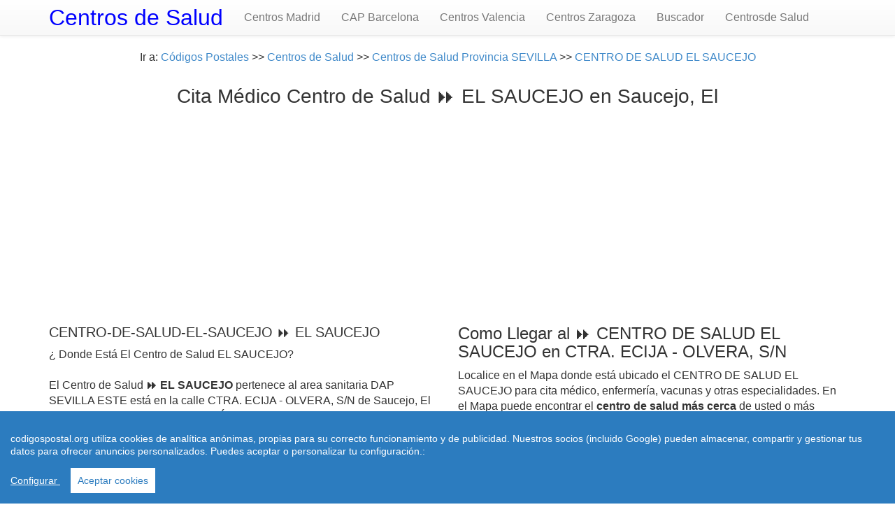

--- FILE ---
content_type: text/html; charset=utf-8
request_url: https://www.codigospostal.org/centros-salud/centro-de-salud-el-saucejo/368
body_size: 5273
content:
<!doctype html>
<html lang="es-ES">
<head>
  <meta charset="utf-8" />
<meta name="viewport" content="width=device-width, initial-scale=1.0"> 
 <meta http-equiv="content-language" content="es">
  <link rel="stylesheet" href="https://www.codigospostal.org/css/style.css"> 
<title>Pedir Cita Médico 【 CENTRO DE SALUD EL SAUCEJO 】 Saucejo, El | codigospostal.org  </title>
<meta name="description" content="Pedir Cita Médico  CENTRO DE SALUD &#9193; EL SAUCEJO en  Saucejo, El y como llegar a la calle CTRA. ECIJA - OLVERA, S/N."/>
<meta name="keywords" content="Telefono gratis CENTRO DE SALUD &nbsp;EL SAUCEJO, recogida, envio y entregade paquetes"/>
<link rel="shortcut icon" href="https://www.codigospostal.org/favicon.ico" />
<meta name="googlebot" content="all" />
<meta name="googlebot" content="index" />
<meta name="googlebot" content="follow" />
<meta name="robots" content="all" />
<meta name="robots" content="index" />
<meta name="robots" content="follow" />
<meta name="document-state" content="dynamic" />
<meta name="generator" content="https://www.codigospostal.org" />
<meta name="dc.creator" content="https://www.codigospostal.org" />
<meta name="dc.publisher" content="https://www.codigospostal.org" />
<meta name="dc.language" scheme="rfc1766" content="spanish" />
<meta name="dc.language" content="es" />
<meta name="dc.coverage.placename" content="spain" />
<meta http-equiv="pragma" content="no-cache" /> 
<meta name="copyright" content="(c)codigospostal.org"  />
<meta name="author" content="www.codigospostal.org" />
<link rel="canonical" href="https://www.codigospostal.org/centros-salud/centro-de-salud-el-saucejo/368"/>
  <script src="https://www.codigospostal.org/js/cookieconsent.min.js"></script>
    <script>
 window.CookieConsent.init({
          
			language: {
      // Current language
      current: 'en',
      locale: {
        en: {
          barMainText: 'codigospostal.org utiliza cookies de analítica anónimas, propias para su correcto funcionamiento y de publicidad. Nuestros socios (incluido Google) pueden almacenar, compartir y gestionar tus datos para ofrecer anuncios personalizados. Puedes aceptar o personalizar tu configuración.:',
          barLinkSetting: 'Configurar ',
          barBtnAcceptAll: 'Aceptar cookies',
          modalMainTitle: 'Resumen de privacidad',
          modalMainText: 'En codigospostal.org utilizamos cookies propias y de terceros  para que podamos ofrecerle la mejor experiencia de usuario posible y publicidad de Google basada en sus preferencias de navegación. La información de las cookies se almacena en su navegador y realiza funciones tales como reconocerle cuando vuelves a nuestra web y facilitar la carga de las páginas con mayor rapidez. Más Información en Política de Cookies',
          modalBtnSave: 'Salvar configuración',
          modalBtnAcceptAll: 'Aceptar cookies y cerrar',
          modalAffectedSolutions: 'Affected solutions:',
          learnMore: 'Leer más',
          on: 'On',
          off: 'Off',
        }
      }
    },

		  
          categories: {
            necessary: {
              needed: true,
              wanted: true,
              checked: true,
              language: {
                locale: {
                  en: {
                    name: 'Cookies necesarias',
                    description: 'Las cookies estrictamente necesarias tiene que activarse siempre para poder conocer sus preferencias de navegación, facilitar la carga de la web y el perfecto funcionamiento del sitio.',
                  },
                  hu: {
                    name: 'Cookies de terceros',
                    description: 'En codigospostal.org utilizamos Cookies de  Google Analytics para almacenar de forma anónima el número de visitas a la web y el tiempo de permanencia para facilitar las estadísticas de la web y aumentar el número de visitas al sitio. De la misma forma utilizamos cookies publicitarias de Google Adsense y otros intermediarios financieros para poder ofrecerle publicidad de forma anómina basada en sus intereses de navegación. Dejar esta cookie activa nos permite mejorar nuestra web.',
                  }
                }
              }
            },
            various: {
              needed: false,
              wanted: false,
              checked: false,
              language: {
                locale: {
                  en: {
                    name: 'Cookies de terceros',
                    description: 'En codigospostal.org utilizamos Cookies de  Google Analytics para almacenar de forma anónima el número de visitas a la web y el tiempo de permanencia para facilitar las estadísticas de la web y aumentar el número de visitas al sitio. De la misma forma utilizamos cookies publicitarias de Google Adsense y otros intermediarios financieros para poder ofrecerle publicidad de forma anómina basada en sus intereses de navegación. Dejar esta cookie activa nos permite mejorar nuestra web.',
                  },
                  hu: {
                    name: 'Egyéb sütik',
                    description: 'Lorem ipsum dolor sit amet, consectetur adipiscing elit. Curabitur eu commodo est, nec gravida odio. Suspendisse scelerisque a ex nec semper.',
                  }
                }
              }
            }
          },
          services: {
            facebook: {
              category: 'various',
              type: 'dynamic-script', // dynamic-script, script-tag, wrapped, localcookie
              search: 'facebook',
              language: {
                locale: {
                  en: {
                    name: 'Facebook'
                  },
                  hu: {
                    name: 'Facebook'
                  }
                }
              }
            },
            azalead: {
              category: 'various',
              type: 'script-tag',
              search: 'azalead',
              language: {
                locale: {
                  en: {
                    name: 'Google'
                  },
                  hu: {
                    name: 'Google'
                  }
                }
              }
            },
            wrapped: {
              category: 'various',
              type: 'wrapped',
              search: 'wrapped',
              language: {
                locale: {
                  en: {
                    name: 'Wrapped'
                  },
                  hu: {
                    name: 'Csomagolt süti'
                  }
                }
              }
            },
            localcookie: {
              category: 'various',
              type: 'localcookie',
              search: 'localcookie',
              language: {
                locale: {
                  en: {
                    name: 'Cookies Locales'
                  },
                  hu: {
                    name: 'Cookies Locales'
                  }
                }
              }
            }
          }
        });
      </script>
      <script async src="https://pagead2.googlesyndication.com/pagead/js/adsbygoogle.js?client=ca-pub-4686466523950773"
     crossorigin="anonymous"></script>
       </head>
<body>
<!-- Global site tag (gtag.js) - Google Analytics -->
<script async src="https://www.googletagmanager.com/gtag/js?id=UA-16430590-1"></script>
<script>
  window.dataLayer = window.dataLayer || [];
  function gtag(){dataLayer.push(arguments);}
  gtag('js', new Date());

  gtag('config', 'UA-16430590-1');
</script><header role="banner">
    <div class="navbar navbar-default navbar-static-top" role="navigation">
      <div class="container">
        <div class="navbar-header">
      <button type="button" class="navbar-toggle collapsed" 
            data-toggle="collapse" data-target="#bs-example-navbar-collapse-1">
        <span class="sr-only">Toggle navigation</span>
        <span class="icon-bar"></span>
        <span class="icon-bar"></span>
        <span class="icon-bar"></span>
      </button>
      <a class="navbar-brand" href="https://www.codigospostal.org/centros-salud/"><font size=6 color="blue">Centros de Salud</font></a>
    </div>
        <div class="navbar-collapse collapse">
          <ul class="nav navbar-nav">
          <li><a href='https://www.codigospostal.org/centros-salud/provincia-madrid/28/1' title="Centros de Salud Madrid">Centros Madrid</a></li>
          <li><a href='https://www.codigospostal.org/centros-salud/provincia-barcelona/8/1' title="Cap Barcelona">CAP Barcelona</a></li>
           <li><a href='https://www.codigospostal.org/centros-salud/provincia-valencia/46/1' title="Centros Valencia">Centros Valencia</a></li>
            <li><a href='https://www.codigospostal.org/centros-salud/provincia-zaragoza/50/1' title="Centros Zaragoza">Centros Zaragoza</a></li><li><a href="https://www.codigospostal.org/buscador-google.php">Buscador</a></li>
          <li><a href="https://www.codigospostal.org/centros-salud/">Centrosde Salud </a></li></ul><ul class="nav navbar-nav navbar-right"><li class="active">
 </li></ul>
        </div>
      </div>
    </div> 
</header>
 <script type="application/ld+json">
        {
          "@context": "https://schema.org",
          "@type": "GovernmentService",
          "name": "CENTRO DE SALUD EL SAUCEJO",
          "serviceType": "Médico Centro salud",
          "areaServed": {
            "@type": "AdministrativeArea",
            "name": "DAP SEVILLA ESTE"
          },
          "availableChannel": {
            "@type": "ServiceChannel",
            "name": "CENTRO DE SALUD EL SAUCEJO",
            "availableLanguage": {
              "@type": "Language",
              "name": "Spanish",
              "alternateName": "es"
            },
            "serviceLocation": {
              "@type": "Hospital",
              "name": "CENTRO DE SALUD EL SAUCEJO",
              "address": {
                "@type": "PostalAddress",
                "streetAddress": "CTRA. ECIJA - OLVERA, S/N",
                "addressLocality": "Saucejo, El",
                "addressRegion": "SEVILLA",
                "postalCode": "41650"
              }
            }
          }
        }
</script>
 <div class="container">
          <div class="row">
    <div class="col-md-12 col-sm-12 col-xs-12 ac">  
   <div class="nav"><span itemscope itemtype="https://schema.org/BreadcrumbList">
    <p>Ir a: 		<span itemprop="itemListElement" itemscope itemtype="https://schema.org/ListItem">
			<a itemscope itemtype="https://schema.org/WebPage" itemprop="item" itemid="https://www.codigospostal.org/" href="https://www.codigospostal.org/">
			<span itemprop="name">Códigos Postales </span></a>
			<meta itemprop="position" content="1" />
		</span> >> <span itemprop="itemListElement" itemscope itemtype="https://schema.org/ListItem">
			<a itemscope itemtype="https://schema.org/WebPage" itemprop="item" itemid="https://www.codigospostal.org/centros-salud/" href="https://www.codigospostal.org/centros-salud/">
			<span itemprop="name">Centros de Salud </span></a>
			<meta itemprop="position" content="2" />
		</span> >> 
        <span itemprop="itemListElement" itemscope itemtype="https://schema.org/ListItem">
			<a itemscope itemtype="https://schema.org/WebPage" itemprop="item" itemid="https://www.codigospostal.org/centros-salud/provincia-sevilla/41/1" href="https://www.codigospostal.org/centros-salud/provincia-sevilla/41/1">
			<span itemprop="name">Centros de Salud  Provincia SEVILLA</span></a>
			<meta itemprop="position" content="3" />
		</span> >>
        <span itemprop="itemListElement" itemscope itemtype="https://schema.org/ListItem">
			<a itemscope itemtype="https://schema.org/WebPage" itemprop="item" itemid="https://www.codigospostal.org/centros-salud/centro-de-salud-el-saucejo/368" href="https://www.codigospostal.org/centros-salud/centro-de-salud-el-saucejo/368">
			<span itemprop="name">CENTRO DE SALUD EL SAUCEJO</span></a>
			<meta itemprop="position" content="4" />
		</span>
 <br>
    </div> 
                <h1 class="ac">Cita Médico Centro de Salud  &#9193; EL SAUCEJO   en Saucejo, El </h1>
              <!-- codigospostal-centros-salud -->
<ins class="adsbygoogle"
     style="display:block"
     data-ad-client="ca-pub-4686466523950773"
     data-ad-slot="8338359361"
     data-ad-format="auto"
     data-full-width-responsive="true"></ins>
<script>
     (adsbygoogle = window.adsbygoogle || []).push({});
</script>  
  </div>           
      </div>
   </div>
  <div class="container">
          <div class="row">
    <div class="col-md-12 col-sm-12 col-xs-12 ac">   
  </div>           
      </div>
   </div>
   <script type="application/ld+json">
{
  "@context": "https://schema.org",
  "@type": "FAQPage",
  "mainEntity": [
    {
      "@type": "Question",
      "name": "¿Como llegar al centro de Salud EL SAUCEJO en la calle CTRA. ECIJA - OLVERA, S/N?",
      "acceptedAnswer": {
        "@type": "Answer",
        "text": "El Centro de Salud  EL SAUCEJO  Para  está en el siguiente Mapa "
      }
    }
  ]
}
</script>
 <div class="container">
  <div class="row">
    <div class="col-md-6 col-sm-6 col-xs-12">
    <h3>CENTRO-DE-SALUD-EL-SAUCEJO &#9193; EL SAUCEJO</h3>
   ¿ Donde Está El Centro de Salud EL SAUCEJO? <br/>
    <br/>
    El Centro de Salud <b> &#9193; EL SAUCEJO</b> pertenece al area sanitaria DAP SEVILLA ESTE está en la calle  CTRA. ECIJA - OLVERA, S/N de Saucejo, El Provincia de SEVILLA (ANDALUCÍA) :<br/>
    Para Acudir al médico en el Centro de Salud tiene que pedir <b> Cita Previa </b> en el teléfono siguiente o de forma online en la web que le detallamos:<br/>
    <h3>Cita Previa CENTRO DE SALUD EL SAUCEJO en Saucejo, El</h3>
     <h4>Cita Online en: </h4><br/>
     &#128071; &#128071; &#128071; &#128071;
    <p> https://www.sspa.juntadeandalucia.es/servicioandaluzdesalud/ciudadania</p> <br/>
    <h4> Cita Por teléfono en </h4>
<!-- codigospostal-centros-salud -->
<ins class="adsbygoogle"
     style="display:block"
     data-ad-client="ca-pub-4686466523950773"
     data-ad-slot="8338359361"
     data-ad-format="auto"
     data-full-width-responsive="true"></ins>
<script>
     (adsbygoogle = window.adsbygoogle || []).push({});
</script>
<br/><br/>
     &#128071; &#128071; &#128071; &#128071;<br/>
   <p> <a href="Tel:954822913">954822913</a></p><br/>
    <h4>Cita Presencial en </h4>
     &#128071; &#128071; &#128071; &#128071;<br/>
   <p>CENTRO DE SALUD EL SAUCEJO Saucejo, El</p>
   <p> Dirección: 41650 - CTRA. ECIJA - OLVERA, S/N</p>
   <p> Saucejo, El (SEVILLA)</p>
       <br/>
       <p>Area Sanitaria donde pertenece el Centro : DAP SEVILLA ESTE</p>
       <p> Servicio de Salud autonómico : SERVICIO ANDALUZ DE SALUD</p>
       <br/>
       </div>
    <div class="col-md-6 col-sm-6 col-xs-12">    
    <h2>Como Llegar al &#9193; CENTRO DE SALUD EL SAUCEJO en  CTRA. ECIJA - OLVERA, S/N</h2>
    Localice en el Mapa donde está ubicado el CENTRO DE SALUD EL SAUCEJO para cita médico, enfermería, vacunas y otras especialidades. En el Mapa puede encontrar el <b>centro de salud más cerca </b>de usted o más próximo a su ubicación::<br/><br/>
<div class="map-responsive">      <iframe width="100%" height="800" frameborder="0" style="border:0"
  src="https://www.google.com/maps/embed/v1/place?key=AIzaSyCYxKQe-TPVHmM4enF2NY5ixntJx11PpR0&q=CENTRO-DE-SALUD-EL-SAUCEJO-Saucejo, El&zoom=12&maptype=roadmap" allowfullscreen> </iframe></div><br/>
 <!-- codigospostal-centros-salud -->
<ins class="adsbygoogle"
     style="display:block"
     data-ad-client="ca-pub-4686466523950773"
     data-ad-slot="8338359361"
     data-ad-format="auto"
     data-full-width-responsive="true"></ins>
<script>
     (adsbygoogle = window.adsbygoogle || []).push({});
</script>

 </div>
  </div>  
    </div> 
      </div> </div></div><hr>
      <div class="container">
    <div class="row">
   <hr>
        <div class="col-md-3 col-lg-3"></center></a></div>
        <div class="col-md-3 col-lg-3"></div>
        <div class="col-md-3 col-lg-3"></div>
        <div class="col-md-3 col-lg-3"></a></div>
    </div>
</div> <div class="container">
         <div class="row">
    <div class="col-md-12 col-sm-12 col-xs-12 ac"> 
    <h2>Otros Centros de Salud más Buscados</h2>
    		   <div class="table-responsive"  align="left">
        <table class="table">
              <thead>
                <tr>
                  <th>Centro</th>   
                  <th>Area Sanitaria</th>   
                  <th>Ciudad</th>   
                </tr>
              </thead>
              <tbody> 
 
					   <tr>
	  <td><a href='https://www.codigospostal.org/centros-salud/centro-de-salud-tres-cantos-ii-sector-embarcaciones/2644'> TRES CANTOS II - SECTOR EMBARCACIONES</a></td>
	  <td>DIRECCIÓN ASISTENCIAL NORTE</td>
	  <td>Tres Cantos</td>
	  </tr><tr>
	  <td><a href='https://www.codigospostal.org/centros-salud/centro-de-salud-tres-cantos-i-sector-oficios/2645'> TRES CANTOS I - SECTOR OFICIOS</a></td>
	  <td>DIRECCIÓN ASISTENCIAL NORTE</td>
	  <td>Tres Cantos</td>
	  </tr><tr>
	  <td><a href='https://www.codigospostal.org/centros-salud/centro-de-salud-soto-del-real/2646'> SOTO DEL REAL</a></td>
	  <td>DIRECCIÓN ASISTENCIAL NORTE</td>
	  <td>Soto del Real</td>
	  </tr><tr>
	  <td><a href='https://www.codigospostal.org/centros-salud/centro-de-salud-torrelaguna/2647'> TORRELAGUNA</a></td>
	  <td>DIRECCIÓN ASISTENCIAL NORTE</td>
	  <td>Torrelaguna</td>
	  </tr><tr>
	  <td><a href='https://www.codigospostal.org/centros-salud/centro-de-salud-v-centenario/2648'> V CENTENARIO</a></td>
	  <td>DIRECCIÓN ASISTENCIAL NORTE</td>
	  <td>San Sebastián de los Reyes</td>
	  </tr><tr>
	  <td><a href='https://www.codigospostal.org/centros-salud/centro-de-salud-valdelasfuentes/2649'> VALDELASFUENTES</a></td>
	  <td>DIRECCIÓN ASISTENCIAL NORTE</td>
	  <td>Alcobendas</td>
	  </tr><tr>
	  <td><a href='https://www.codigospostal.org/centros-salud/centro-de-salud-villaamil/2650'> VILLAAMIL</a></td>
	  <td>DIRECCIÓN ASISTENCIAL NORTE</td>
	  <td>Madrid</td>
	  </tr><tr>
	  <td><a href='https://www.codigospostal.org/centros-salud/centro-de-salud-virgen-de-begona/2651'> VIRGEN DE BEGOÑA</a></td>
	  <td>DIRECCIÓN ASISTENCIAL NORTE</td>
	  <td>Madrid</td>
	  </tr><tr>
	  <td><a href='https://www.codigospostal.org/centros-salud/centro-de-salud-alcalde-bartolome-gonzalez/2652'> ALCALDE BARTOLOMÉ GONZÁLEZ</a></td>
	  <td>DIRECCIÓN ASISTENCIAL OESTE</td>
	  <td>Móstoles</td>
	  </tr><tr>
	  <td><a href='https://www.codigospostal.org/centros-salud/centro-de-salud-alicante/2653'> ALICANTE</a></td>
	  <td>DIRECCIÓN ASISTENCIAL OESTE</td>
	  <td>Fuenlabrada</td>
	  </tr><tr>
	  <td><a href='https://www.codigospostal.org/centros-salud/centro-de-salud-barcelona/2654'> BARCELONA</a></td>
	  <td>DIRECCIÓN ASISTENCIAL OESTE</td>
	  <td>Móstoles</td>
	  </tr><tr>
	  <td><a href='https://www.codigospostal.org/centros-salud/centro-de-salud-cadalso-de-los-vidrios/2655'> CADALSO DE LOS VIDRIOS</a></td>
	  <td>DIRECCIÓN ASISTENCIAL OESTE</td>
	  <td>Cadalso de los Vidrios</td>
	  </tr><tr>
	  <td><a href='https://www.codigospostal.org/centros-salud/centro-de-salud-castilla-la-nueva/2656'> CASTILLA LA NUEVA</a></td>
	  <td>DIRECCIÓN ASISTENCIAL OESTE</td>
	  <td>Fuenlabrada</td>
	  </tr><tr>
	  <td><a href='https://www.codigospostal.org/centros-salud/centro-de-salud-cuzco/2657'> CUZCO</a></td>
	  <td>DIRECCIÓN ASISTENCIAL OESTE</td>
	  <td>Fuenlabrada</td>
	  </tr><tr>
	  <td><a href='https://www.codigospostal.org/centros-salud/centro-de-salud-dos-de-mayo/2658'> DOS DE MAYO</a></td>
	  <td>DIRECCIÓN ASISTENCIAL OESTE</td>
	  <td>Móstoles</td>
	  </tr><tr>
	  <td><a href='https://www.codigospostal.org/centros-salud/centro-de-salud-pedro-lain-entralgo/2659'> PEDRO LAIN ENTRALGO</a></td>
	  <td>DIRECCIÓN ASISTENCIAL OESTE</td>
	  <td>Alcorcón</td>
	  </tr><tr>
	  <td><a href='https://www.codigospostal.org/centros-salud/centro-de-salud-dr-luengo-rodriguez/2660'> DR. LUENGO RODRÍGUEZ</a></td>
	  <td>DIRECCIÓN ASISTENCIAL OESTE</td>
	  <td>Móstoles</td>
	  </tr><tr>
	  <td><a href='https://www.codigospostal.org/centros-salud/centro-de-salud-dr-trueta/2661'> DR. TRUETA</a></td>
	  <td>DIRECCIÓN ASISTENCIAL OESTE</td>
	  <td>Alcorcón</td>
	  </tr><tr>
	  <td><a href='https://www.codigospostal.org/centros-salud/centro-de-salud-el-naranjo/2662'> EL NARANJO</a></td>
	  <td>DIRECCIÓN ASISTENCIAL OESTE</td>
	  <td>Fuenlabrada</td>
	  </tr><tr>
	  <td><a href='https://www.codigospostal.org/centros-salud/centro-de-salud-el-soto/2663'> EL SOTO</a></td>
	  <td>DIRECCIÓN ASISTENCIAL OESTE</td>
	  <td>Móstoles</td>
	  </tr></table></tbody></table> 
</div>
    </div></div>
<footer role="contentinfo"><div class="container"><div class="row"><hr><p class="ac">
  <span itemscope itemtype='https://schema.org/LocalBusiness'>&copy; <time datetime="2026 "> 2026 </time> <span itemprop='name'>Codigospostal.org</span> - </span>
-  <a href="https://www.codigospostal.org/leycookies.html"> Cookies </a> -  <a href="https://www.codigospostal.org/condiciones.php"target="_blank"rel="nofollow">Condiciones de uso</a>  | | <a href="https://www.codigospostal.org/avisolegal.php"target="_blank"rel="nofollow">Aviso Legal </a> - </span>  | <a href="https://www.codigospostal.org/codigos-internacionales.html">C&oacute;digos postales Internacionales</a> | </p>
<script type="text/javascript" src="https://www.google.es/coop/cse/brand?form=cse-search-box&amp;lang=es"></script>
<script src="https://www.codigospostal.org/js/jquery.js"></script>
<script src="https://www.codigospostal.org/js/js.js"></script></div></div></footer></body></html>

--- FILE ---
content_type: text/html; charset=utf-8
request_url: https://www.google.com/recaptcha/api2/aframe
body_size: 266
content:
<!DOCTYPE HTML><html><head><meta http-equiv="content-type" content="text/html; charset=UTF-8"></head><body><script nonce="MLm0s7T-Jv1T9dQ6s65bRw">/** Anti-fraud and anti-abuse applications only. See google.com/recaptcha */ try{var clients={'sodar':'https://pagead2.googlesyndication.com/pagead/sodar?'};window.addEventListener("message",function(a){try{if(a.source===window.parent){var b=JSON.parse(a.data);var c=clients[b['id']];if(c){var d=document.createElement('img');d.src=c+b['params']+'&rc='+(localStorage.getItem("rc::a")?sessionStorage.getItem("rc::b"):"");window.document.body.appendChild(d);sessionStorage.setItem("rc::e",parseInt(sessionStorage.getItem("rc::e")||0)+1);localStorage.setItem("rc::h",'1769223251009');}}}catch(b){}});window.parent.postMessage("_grecaptcha_ready", "*");}catch(b){}</script></body></html>

--- FILE ---
content_type: text/javascript; charset=utf-8
request_url: https://www.codigospostal.org/js/cookieconsent.min.js
body_size: 23700
content:
parcelRequire=function(e,r,n,t){var i="function"==typeof parcelRequire&&parcelRequire,o="function"==typeof require&&require;function u(n,t){if(!r[n]){if(!e[n]){var f="function"==typeof parcelRequire&&parcelRequire;if(!t&&f)return f(n,!0);if(i)return i(n,!0);if(o&&"string"==typeof n)return o(n);var c=new Error("Cannot find module '"+n+"'");throw c.code="MODULE_NOT_FOUND",c}p.resolve=function(r){return e[n][1][r]||r},p.cache={};var l=r[n]=new u.Module(n);e[n][0].call(l.exports,p,l,l.exports,this)}return r[n].exports;function p(e){return u(p.resolve(e))}}u.isParcelRequire=!0,u.Module=function(e){this.id=e,this.bundle=u,this.exports={}},u.modules=e,u.cache=r,u.parent=i,u.register=function(r,n){e[r]=[function(e,r){r.exports=n},{}]};for(var f=0;f<n.length;f++)u(n[f]);if(n.length){var c=u(n[n.length-1]);"object"==typeof exports&&"undefined"!=typeof module?module.exports=c:"function"==typeof define&&define.amd?define(function(){return c}):t&&(this[t]=c)}return u}({"5qf4":[function(require,module,exports) {

var e=module.exports="undefined"!=typeof window&&window.Math==Math?window:"undefined"!=typeof self&&self.Math==Math?self:Function("return this")();"number"==typeof __g&&(__g=e);
},{}],"2uHg":[function(require,module,exports) {
var r={}.hasOwnProperty;module.exports=function(e,n){return r.call(e,n)};
},{}],"5BXi":[function(require,module,exports) {
module.exports=function(r){try{return!!r()}catch(t){return!0}};
},{}],"P9Ib":[function(require,module,exports) {
module.exports=!require("./_fails")(function(){return 7!=Object.defineProperty({},"a",{get:function(){return 7}}).a});
},{"./_fails":"5BXi"}],"ss9A":[function(require,module,exports) {
var e=module.exports={version:"2.6.5"};"number"==typeof __e&&(__e=e);
},{}],"M7z6":[function(require,module,exports) {
module.exports=function(o){return"object"==typeof o?null!==o:"function"==typeof o};
},{}],"eT53":[function(require,module,exports) {
var r=require("./_is-object");module.exports=function(e){if(!r(e))throw TypeError(e+" is not an object!");return e};
},{"./_is-object":"M7z6"}],"/vZ6":[function(require,module,exports) {
var e=require("./_is-object"),r=require("./_global").document,t=e(r)&&e(r.createElement);module.exports=function(e){return t?r.createElement(e):{}};
},{"./_is-object":"M7z6","./_global":"5qf4"}],"/o6G":[function(require,module,exports) {
module.exports=!require("./_descriptors")&&!require("./_fails")(function(){return 7!=Object.defineProperty(require("./_dom-create")("div"),"a",{get:function(){return 7}}).a});
},{"./_descriptors":"P9Ib","./_fails":"5BXi","./_dom-create":"/vZ6"}],"9y37":[function(require,module,exports) {
var t=require("./_is-object");module.exports=function(r,e){if(!t(r))return r;var o,n;if(e&&"function"==typeof(o=r.toString)&&!t(n=o.call(r)))return n;if("function"==typeof(o=r.valueOf)&&!t(n=o.call(r)))return n;if(!e&&"function"==typeof(o=r.toString)&&!t(n=o.call(r)))return n;throw TypeError("Can't convert object to primitive value")};
},{"./_is-object":"M7z6"}],"nw8e":[function(require,module,exports) {
var e=require("./_an-object"),r=require("./_ie8-dom-define"),t=require("./_to-primitive"),i=Object.defineProperty;exports.f=require("./_descriptors")?Object.defineProperty:function(o,n,u){if(e(o),n=t(n,!0),e(u),r)try{return i(o,n,u)}catch(c){}if("get"in u||"set"in u)throw TypeError("Accessors not supported!");return"value"in u&&(o[n]=u.value),o};
},{"./_an-object":"eT53","./_ie8-dom-define":"/o6G","./_to-primitive":"9y37","./_descriptors":"P9Ib"}],"uJ6d":[function(require,module,exports) {
module.exports=function(e,r){return{enumerable:!(1&e),configurable:!(2&e),writable:!(4&e),value:r}};
},{}],"0NXb":[function(require,module,exports) {
var r=require("./_object-dp"),e=require("./_property-desc");module.exports=require("./_descriptors")?function(t,u,o){return r.f(t,u,e(1,o))}:function(r,e,t){return r[e]=t,r};
},{"./_object-dp":"nw8e","./_property-desc":"uJ6d","./_descriptors":"P9Ib"}],"U49f":[function(require,module,exports) {
var o=0,t=Math.random();module.exports=function(n){return"Symbol(".concat(void 0===n?"":n,")_",(++o+t).toString(36))};
},{}],"H21C":[function(require,module,exports) {
module.exports=!1;
},{}],"6zGc":[function(require,module,exports) {

var r=require("./_core"),e=require("./_global"),o="__core-js_shared__",i=e[o]||(e[o]={});(module.exports=function(r,e){return i[r]||(i[r]=void 0!==e?e:{})})("versions",[]).push({version:r.version,mode:require("./_library")?"pure":"global",copyright:"© 2019 Denis Pushkarev (zloirock.ru)"});
},{"./_core":"ss9A","./_global":"5qf4","./_library":"H21C"}],"d5RU":[function(require,module,exports) {
module.exports=require("./_shared")("native-function-to-string",Function.toString);
},{"./_shared":"6zGc"}],"PHot":[function(require,module,exports) {

var e=require("./_global"),r=require("./_hide"),t=require("./_has"),i=require("./_uid")("src"),n=require("./_function-to-string"),o="toString",u=(""+n).split(o);require("./_core").inspectSource=function(e){return n.call(e)},(module.exports=function(n,o,c,l){var s="function"==typeof c;s&&(t(c,"name")||r(c,"name",o)),n[o]!==c&&(s&&(t(c,i)||r(c,i,n[o]?""+n[o]:u.join(String(o)))),n===e?n[o]=c:l?n[o]?n[o]=c:r(n,o,c):(delete n[o],r(n,o,c)))})(Function.prototype,o,function(){return"function"==typeof this&&this[i]||n.call(this)});
},{"./_global":"5qf4","./_hide":"0NXb","./_has":"2uHg","./_uid":"U49f","./_function-to-string":"d5RU","./_core":"ss9A"}],"6kYj":[function(require,module,exports) {
module.exports=function(o){if("function"!=typeof o)throw TypeError(o+" is not a function!");return o};
},{}],"E3Kh":[function(require,module,exports) {
var r=require("./_a-function");module.exports=function(n,t,u){if(r(n),void 0===t)return n;switch(u){case 1:return function(r){return n.call(t,r)};case 2:return function(r,u){return n.call(t,r,u)};case 3:return function(r,u,e){return n.call(t,r,u,e)}}return function(){return n.apply(t,arguments)}};
},{"./_a-function":"6kYj"}],"izCb":[function(require,module,exports) {

var e=require("./_global"),r=require("./_core"),o=require("./_hide"),i=require("./_redefine"),u=require("./_ctx"),n="prototype",t=function(c,f,l){var q,_,a,d,p=c&t.F,v=c&t.G,F=c&t.S,x=c&t.P,y=c&t.B,B=v?e:F?e[f]||(e[f]={}):(e[f]||{})[n],G=v?r:r[f]||(r[f]={}),P=G[n]||(G[n]={});for(q in v&&(l=f),l)a=((_=!p&&B&&void 0!==B[q])?B:l)[q],d=y&&_?u(a,e):x&&"function"==typeof a?u(Function.call,a):a,B&&i(B,q,a,c&t.U),G[q]!=a&&o(G,q,d),x&&P[q]!=a&&(P[q]=a)};e.core=r,t.F=1,t.G=2,t.S=4,t.P=8,t.B=16,t.W=32,t.U=64,t.R=128,module.exports=t;
},{"./_global":"5qf4","./_core":"ss9A","./_hide":"0NXb","./_redefine":"PHot","./_ctx":"E3Kh"}],"AoVy":[function(require,module,exports) {
var e=require("./_uid")("meta"),r=require("./_is-object"),t=require("./_has"),n=require("./_object-dp").f,i=0,u=Object.isExtensible||function(){return!0},f=!require("./_fails")(function(){return u(Object.preventExtensions({}))}),o=function(r){n(r,e,{value:{i:"O"+ ++i,w:{}}})},s=function(n,i){if(!r(n))return"symbol"==typeof n?n:("string"==typeof n?"S":"P")+n;if(!t(n,e)){if(!u(n))return"F";if(!i)return"E";o(n)}return n[e].i},c=function(r,n){if(!t(r,e)){if(!u(r))return!0;if(!n)return!1;o(r)}return r[e].w},E=function(r){return f&&a.NEED&&u(r)&&!t(r,e)&&o(r),r},a=module.exports={KEY:e,NEED:!1,fastKey:s,getWeak:c,onFreeze:E};
},{"./_uid":"U49f","./_is-object":"M7z6","./_has":"2uHg","./_object-dp":"nw8e","./_fails":"5BXi"}],"44AI":[function(require,module,exports) {
var e=require("./_shared")("wks"),r=require("./_uid"),o=require("./_global").Symbol,u="function"==typeof o,i=module.exports=function(i){return e[i]||(e[i]=u&&o[i]||(u?o:r)("Symbol."+i))};i.store=e;
},{"./_shared":"6zGc","./_uid":"U49f","./_global":"5qf4"}],"rq3q":[function(require,module,exports) {
var e=require("./_object-dp").f,r=require("./_has"),o=require("./_wks")("toStringTag");module.exports=function(t,u,i){t&&!r(t=i?t:t.prototype,o)&&e(t,o,{configurable:!0,value:u})};
},{"./_object-dp":"nw8e","./_has":"2uHg","./_wks":"44AI"}],"AuE7":[function(require,module,exports) {
exports.f=require("./_wks");
},{"./_wks":"44AI"}],"r4vV":[function(require,module,exports) {

var r=require("./_global"),e=require("./_core"),o=require("./_library"),i=require("./_wks-ext"),l=require("./_object-dp").f;module.exports=function(u){var a=e.Symbol||(e.Symbol=o?{}:r.Symbol||{});"_"==u.charAt(0)||u in a||l(a,u,{value:i.f(u)})};
},{"./_global":"5qf4","./_core":"ss9A","./_library":"H21C","./_wks-ext":"AuE7","./_object-dp":"nw8e"}],"Z5df":[function(require,module,exports) {
var r={}.toString;module.exports=function(t){return r.call(t).slice(8,-1)};
},{}],"nGau":[function(require,module,exports) {
var e=require("./_cof");module.exports=Object("z").propertyIsEnumerable(0)?Object:function(r){return"String"==e(r)?r.split(""):Object(r)};
},{"./_cof":"Z5df"}],"+Bjj":[function(require,module,exports) {
module.exports=function(o){if(null==o)throw TypeError("Can't call method on  "+o);return o};
},{}],"g6sb":[function(require,module,exports) {
var e=require("./_iobject"),r=require("./_defined");module.exports=function(i){return e(r(i))};
},{"./_iobject":"nGau","./_defined":"+Bjj"}],"yjVO":[function(require,module,exports) {
var o=Math.ceil,r=Math.floor;module.exports=function(t){return isNaN(t=+t)?0:(t>0?r:o)(t)};
},{}],"dJBs":[function(require,module,exports) {
var e=require("./_to-integer"),r=Math.min;module.exports=function(t){return t>0?r(e(t),9007199254740991):0};
},{"./_to-integer":"yjVO"}],"vfEH":[function(require,module,exports) {
var e=require("./_to-integer"),r=Math.max,t=Math.min;module.exports=function(n,a){return(n=e(n))<0?r(n+a,0):t(n,a)};
},{"./_to-integer":"yjVO"}],"4Ca7":[function(require,module,exports) {
var e=require("./_to-iobject"),r=require("./_to-length"),t=require("./_to-absolute-index");module.exports=function(n){return function(i,o,u){var f,l=e(i),a=r(l.length),c=t(u,a);if(n&&o!=o){for(;a>c;)if((f=l[c++])!=f)return!0}else for(;a>c;c++)if((n||c in l)&&l[c]===o)return n||c||0;return!n&&-1}};
},{"./_to-iobject":"g6sb","./_to-length":"dJBs","./_to-absolute-index":"vfEH"}],"NaGB":[function(require,module,exports) {
var e=require("./_shared")("keys"),r=require("./_uid");module.exports=function(u){return e[u]||(e[u]=r(u))};
},{"./_shared":"6zGc","./_uid":"U49f"}],"vL0Z":[function(require,module,exports) {
var r=require("./_has"),e=require("./_to-iobject"),u=require("./_array-includes")(!1),i=require("./_shared-key")("IE_PROTO");module.exports=function(o,a){var n,s=e(o),t=0,h=[];for(n in s)n!=i&&r(s,n)&&h.push(n);for(;a.length>t;)r(s,n=a[t++])&&(~u(h,n)||h.push(n));return h};
},{"./_has":"2uHg","./_to-iobject":"g6sb","./_array-includes":"4Ca7","./_shared-key":"NaGB"}],"9bbv":[function(require,module,exports) {
module.exports="constructor,hasOwnProperty,isPrototypeOf,propertyIsEnumerable,toLocaleString,toString,valueOf".split(",");
},{}],"U9a7":[function(require,module,exports) {
var e=require("./_object-keys-internal"),r=require("./_enum-bug-keys");module.exports=Object.keys||function(u){return e(u,r)};
},{"./_object-keys-internal":"vL0Z","./_enum-bug-keys":"9bbv"}],"EWMd":[function(require,module,exports) {
exports.f=Object.getOwnPropertySymbols;
},{}],"vjRp":[function(require,module,exports) {
exports.f={}.propertyIsEnumerable;
},{}],"0jjw":[function(require,module,exports) {
var e=require("./_object-keys"),r=require("./_object-gops"),o=require("./_object-pie");module.exports=function(t){var u=e(t),i=r.f;if(i)for(var c,f=i(t),a=o.f,l=0;f.length>l;)a.call(t,c=f[l++])&&u.push(c);return u};
},{"./_object-keys":"U9a7","./_object-gops":"EWMd","./_object-pie":"vjRp"}],"JTrm":[function(require,module,exports) {
var r=require("./_cof");module.exports=Array.isArray||function(e){return"Array"==r(e)};
},{"./_cof":"Z5df"}],"MiMz":[function(require,module,exports) {
var e=require("./_object-dp"),r=require("./_an-object"),t=require("./_object-keys");module.exports=require("./_descriptors")?Object.defineProperties:function(o,i){r(o);for(var u,c=t(i),n=c.length,s=0;n>s;)e.f(o,u=c[s++],i[u]);return o};
},{"./_object-dp":"nw8e","./_an-object":"eT53","./_object-keys":"U9a7","./_descriptors":"P9Ib"}],"xj/b":[function(require,module,exports) {
var e=require("./_global").document;module.exports=e&&e.documentElement;
},{"./_global":"5qf4"}],"sYaK":[function(require,module,exports) {
var e=require("./_an-object"),r=require("./_object-dps"),t=require("./_enum-bug-keys"),n=require("./_shared-key")("IE_PROTO"),o=function(){},i="prototype",u=function(){var e,r=require("./_dom-create")("iframe"),n=t.length;for(r.style.display="none",require("./_html").appendChild(r),r.src="javascript:",(e=r.contentWindow.document).open(),e.write("<script>document.F=Object<\/script>"),e.close(),u=e.F;n--;)delete u[i][t[n]];return u()};module.exports=Object.create||function(t,c){var a;return null!==t?(o[i]=e(t),a=new o,o[i]=null,a[n]=t):a=u(),void 0===c?a:r(a,c)};
},{"./_an-object":"eT53","./_object-dps":"MiMz","./_enum-bug-keys":"9bbv","./_shared-key":"NaGB","./_dom-create":"/vZ6","./_html":"xj/b"}],"Vzm0":[function(require,module,exports) {
var e=require("./_object-keys-internal"),r=require("./_enum-bug-keys").concat("length","prototype");exports.f=Object.getOwnPropertyNames||function(t){return e(t,r)};
},{"./_object-keys-internal":"vL0Z","./_enum-bug-keys":"9bbv"}],"dvol":[function(require,module,exports) {
var e=require("./_to-iobject"),t=require("./_object-gopn").f,o={}.toString,r="object"==typeof window&&window&&Object.getOwnPropertyNames?Object.getOwnPropertyNames(window):[],n=function(e){try{return t(e)}catch(o){return r.slice()}};module.exports.f=function(c){return r&&"[object Window]"==o.call(c)?n(c):t(e(c))};
},{"./_to-iobject":"g6sb","./_object-gopn":"Vzm0"}],"uIjZ":[function(require,module,exports) {
var e=require("./_object-pie"),r=require("./_property-desc"),i=require("./_to-iobject"),t=require("./_to-primitive"),o=require("./_has"),c=require("./_ie8-dom-define"),u=Object.getOwnPropertyDescriptor;exports.f=require("./_descriptors")?u:function(p,q){if(p=i(p),q=t(q,!0),c)try{return u(p,q)}catch(_){}if(o(p,q))return r(!e.f.call(p,q),p[q])};
},{"./_object-pie":"vjRp","./_property-desc":"uJ6d","./_to-iobject":"g6sb","./_to-primitive":"9y37","./_has":"2uHg","./_ie8-dom-define":"/o6G","./_descriptors":"P9Ib"}],"uVn9":[function(require,module,exports) {

"use strict";var e=require("./_global"),r=require("./_has"),t=require("./_descriptors"),i=require("./_export"),n=require("./_redefine"),o=require("./_meta").KEY,u=require("./_fails"),s=require("./_shared"),f=require("./_set-to-string-tag"),a=require("./_uid"),c=require("./_wks"),l=require("./_wks-ext"),p=require("./_wks-define"),b=require("./_enum-keys"),h=require("./_is-array"),y=require("./_an-object"),_=require("./_is-object"),q=require("./_to-iobject"),g=require("./_to-primitive"),m=require("./_property-desc"),v=require("./_object-create"),d=require("./_object-gopn-ext"),S=require("./_object-gopd"),j=require("./_object-dp"),O=require("./_object-keys"),k=S.f,w=j.f,P=d.f,E=e.Symbol,F=e.JSON,N=F&&F.stringify,J="prototype",x=c("_hidden"),I=c("toPrimitive"),T={}.propertyIsEnumerable,C=s("symbol-registry"),M=s("symbols"),D=s("op-symbols"),G=Object[J],K="function"==typeof E,Q=e.QObject,W=!Q||!Q[J]||!Q[J].findChild,Y=t&&u(function(){return 7!=v(w({},"a",{get:function(){return w(this,"a",{value:7}).a}})).a})?function(e,r,t){var i=k(G,r);i&&delete G[r],w(e,r,t),i&&e!==G&&w(G,r,i)}:w,z=function(e){var r=M[e]=v(E[J]);return r._k=e,r},A=K&&"symbol"==typeof E.iterator?function(e){return"symbol"==typeof e}:function(e){return e instanceof E},B=function(e,t,i){return e===G&&B(D,t,i),y(e),t=g(t,!0),y(i),r(M,t)?(i.enumerable?(r(e,x)&&e[x][t]&&(e[x][t]=!1),i=v(i,{enumerable:m(0,!1)})):(r(e,x)||w(e,x,m(1,{})),e[x][t]=!0),Y(e,t,i)):w(e,t,i)},H=function(e,r){y(e);for(var t,i=b(r=q(r)),n=0,o=i.length;o>n;)B(e,t=i[n++],r[t]);return e},L=function(e,r){return void 0===r?v(e):H(v(e),r)},R=function(e){var t=T.call(this,e=g(e,!0));return!(this===G&&r(M,e)&&!r(D,e))&&(!(t||!r(this,e)||!r(M,e)||r(this,x)&&this[x][e])||t)},U=function(e,t){if(e=q(e),t=g(t,!0),e!==G||!r(M,t)||r(D,t)){var i=k(e,t);return!i||!r(M,t)||r(e,x)&&e[x][t]||(i.enumerable=!0),i}},V=function(e){for(var t,i=P(q(e)),n=[],u=0;i.length>u;)r(M,t=i[u++])||t==x||t==o||n.push(t);return n},X=function(e){for(var t,i=e===G,n=P(i?D:q(e)),o=[],u=0;n.length>u;)!r(M,t=n[u++])||i&&!r(G,t)||o.push(M[t]);return o};K||(n((E=function(){if(this instanceof E)throw TypeError("Symbol is not a constructor!");var e=a(arguments.length>0?arguments[0]:void 0),i=function(t){this===G&&i.call(D,t),r(this,x)&&r(this[x],e)&&(this[x][e]=!1),Y(this,e,m(1,t))};return t&&W&&Y(G,e,{configurable:!0,set:i}),z(e)})[J],"toString",function(){return this._k}),S.f=U,j.f=B,require("./_object-gopn").f=d.f=V,require("./_object-pie").f=R,require("./_object-gops").f=X,t&&!require("./_library")&&n(G,"propertyIsEnumerable",R,!0),l.f=function(e){return z(c(e))}),i(i.G+i.W+i.F*!K,{Symbol:E});for(var Z="hasInstance,isConcatSpreadable,iterator,match,replace,search,species,split,toPrimitive,toStringTag,unscopables".split(","),$=0;Z.length>$;)c(Z[$++]);for(var ee=O(c.store),re=0;ee.length>re;)p(ee[re++]);i(i.S+i.F*!K,"Symbol",{for:function(e){return r(C,e+="")?C[e]:C[e]=E(e)},keyFor:function(e){if(!A(e))throw TypeError(e+" is not a symbol!");for(var r in C)if(C[r]===e)return r},useSetter:function(){W=!0},useSimple:function(){W=!1}}),i(i.S+i.F*!K,"Object",{create:L,defineProperty:B,defineProperties:H,getOwnPropertyDescriptor:U,getOwnPropertyNames:V,getOwnPropertySymbols:X}),F&&i(i.S+i.F*(!K||u(function(){var e=E();return"[null]"!=N([e])||"{}"!=N({a:e})||"{}"!=N(Object(e))})),"JSON",{stringify:function(e){for(var r,t,i=[e],n=1;arguments.length>n;)i.push(arguments[n++]);if(t=r=i[1],(_(r)||void 0!==e)&&!A(e))return h(r)||(r=function(e,r){if("function"==typeof t&&(r=t.call(this,e,r)),!A(r))return r}),i[1]=r,N.apply(F,i)}}),E[J][I]||require("./_hide")(E[J],I,E[J].valueOf),f(E,"Symbol"),f(Math,"Math",!0),f(e.JSON,"JSON",!0);
},{"./_global":"5qf4","./_has":"2uHg","./_descriptors":"P9Ib","./_export":"izCb","./_redefine":"PHot","./_meta":"AoVy","./_fails":"5BXi","./_shared":"6zGc","./_set-to-string-tag":"rq3q","./_uid":"U49f","./_wks":"44AI","./_wks-ext":"AuE7","./_wks-define":"r4vV","./_enum-keys":"0jjw","./_is-array":"JTrm","./_an-object":"eT53","./_is-object":"M7z6","./_to-iobject":"g6sb","./_to-primitive":"9y37","./_property-desc":"uJ6d","./_object-create":"sYaK","./_object-gopn-ext":"dvol","./_object-gopd":"uIjZ","./_object-dp":"nw8e","./_object-keys":"U9a7","./_object-gopn":"Vzm0","./_object-pie":"vjRp","./_object-gops":"EWMd","./_library":"H21C","./_hide":"0NXb"}],"GM7B":[function(require,module,exports) {
var e=require("./_cof"),t=require("./_wks")("toStringTag"),n="Arguments"==e(function(){return arguments}()),r=function(e,t){try{return e[t]}catch(n){}};module.exports=function(u){var o,c,i;return void 0===u?"Undefined":null===u?"Null":"string"==typeof(c=r(o=Object(u),t))?c:n?e(o):"Object"==(i=e(o))&&"function"==typeof o.callee?"Arguments":i};
},{"./_cof":"Z5df","./_wks":"44AI"}],"4zTK":[function(require,module,exports) {
"use strict";var e=require("./_classof"),r={};r[require("./_wks")("toStringTag")]="z",r+""!="[object z]"&&require("./_redefine")(Object.prototype,"toString",function(){return"[object "+e(this)+"]"},!0);
},{"./_classof":"GM7B","./_wks":"44AI","./_redefine":"PHot"}],"CtPZ":[function(require,module,exports) {
require("../modules/es6.symbol"),require("../modules/es6.object.to-string"),module.exports=require("../modules/_core").Symbol;
},{"../modules/es6.symbol":"uVn9","../modules/es6.object.to-string":"4zTK","../modules/_core":"ss9A"}],"x5yM":[function(require,module,exports) {
var e=require("./_to-integer"),r=require("./_defined");module.exports=function(t){return function(n,i){var o,u,c=String(r(n)),d=e(i),a=c.length;return d<0||d>=a?t?"":void 0:(o=c.charCodeAt(d))<55296||o>56319||d+1===a||(u=c.charCodeAt(d+1))<56320||u>57343?t?c.charAt(d):o:t?c.slice(d,d+2):u-56320+(o-55296<<10)+65536}};
},{"./_to-integer":"yjVO","./_defined":"+Bjj"}],"JO4d":[function(require,module,exports) {
module.exports={};
},{}],"ebgP":[function(require,module,exports) {
"use strict";var e=require("./_object-create"),r=require("./_property-desc"),t=require("./_set-to-string-tag"),i={};require("./_hide")(i,require("./_wks")("iterator"),function(){return this}),module.exports=function(o,u,s){o.prototype=e(i,{next:r(1,s)}),t(o,u+" Iterator")};
},{"./_object-create":"sYaK","./_property-desc":"uJ6d","./_set-to-string-tag":"rq3q","./_hide":"0NXb","./_wks":"44AI"}],"rfVX":[function(require,module,exports) {
var e=require("./_defined");module.exports=function(r){return Object(e(r))};
},{"./_defined":"+Bjj"}],"8q6y":[function(require,module,exports) {
var t=require("./_has"),e=require("./_to-object"),o=require("./_shared-key")("IE_PROTO"),r=Object.prototype;module.exports=Object.getPrototypeOf||function(c){return c=e(c),t(c,o)?c[o]:"function"==typeof c.constructor&&c instanceof c.constructor?c.constructor.prototype:c instanceof Object?r:null};
},{"./_has":"2uHg","./_to-object":"rfVX","./_shared-key":"NaGB"}],"mH0U":[function(require,module,exports) {
"use strict";var e=require("./_library"),r=require("./_export"),t=require("./_redefine"),i=require("./_hide"),n=require("./_iterators"),u=require("./_iter-create"),o=require("./_set-to-string-tag"),s=require("./_object-gpo"),a=require("./_wks")("iterator"),c=!([].keys&&"next"in[].keys()),f="@@iterator",l="keys",q="values",y=function(){return this};module.exports=function(_,p,h,k,v,w,d){u(h,p,k);var x,b,g,j=function(e){if(!c&&e in I)return I[e];switch(e){case l:case q:return function(){return new h(this,e)}}return function(){return new h(this,e)}},m=p+" Iterator",A=v==q,F=!1,I=_.prototype,O=I[a]||I[f]||v&&I[v],P=O||j(v),z=v?A?j("entries"):P:void 0,B="Array"==p&&I.entries||O;if(B&&(g=s(B.call(new _)))!==Object.prototype&&g.next&&(o(g,m,!0),e||"function"==typeof g[a]||i(g,a,y)),A&&O&&O.name!==q&&(F=!0,P=function(){return O.call(this)}),e&&!d||!c&&!F&&I[a]||i(I,a,P),n[p]=P,n[m]=y,v)if(x={values:A?P:j(q),keys:w?P:j(l),entries:z},d)for(b in x)b in I||t(I,b,x[b]);else r(r.P+r.F*(c||F),p,x);return x};
},{"./_library":"H21C","./_export":"izCb","./_redefine":"PHot","./_hide":"0NXb","./_iterators":"JO4d","./_iter-create":"ebgP","./_set-to-string-tag":"rq3q","./_object-gpo":"8q6y","./_wks":"44AI"}],"tbKg":[function(require,module,exports) {
"use strict";var i=require("./_string-at")(!0);require("./_iter-define")(String,"String",function(i){this._t=String(i),this._i=0},function(){var t,e=this._t,n=this._i;return n>=e.length?{value:void 0,done:!0}:(t=i(e,n),this._i+=t.length,{value:t,done:!1})});
},{"./_string-at":"x5yM","./_iter-define":"mH0U"}],"Z7e/":[function(require,module,exports) {
var e=require("./_wks")("unscopables"),r=Array.prototype;null==r[e]&&require("./_hide")(r,e,{}),module.exports=function(o){r[e][o]=!0};
},{"./_wks":"44AI","./_hide":"0NXb"}],"x8b3":[function(require,module,exports) {
module.exports=function(e,n){return{value:n,done:!!e}};
},{}],"6w+v":[function(require,module,exports) {
"use strict";var e=require("./_add-to-unscopables"),r=require("./_iter-step"),t=require("./_iterators"),i=require("./_to-iobject");module.exports=require("./_iter-define")(Array,"Array",function(e,r){this._t=i(e),this._i=0,this._k=r},function(){var e=this._t,t=this._k,i=this._i++;return!e||i>=e.length?(this._t=void 0,r(1)):r(0,"keys"==t?i:"values"==t?e[i]:[i,e[i]])},"values"),t.Arguments=t.Array,e("keys"),e("values"),e("entries");
},{"./_add-to-unscopables":"Z7e/","./_iter-step":"x8b3","./_iterators":"JO4d","./_to-iobject":"g6sb","./_iter-define":"mH0U"}],"v6Aj":[function(require,module,exports) {

for(var e=require("./es6.array.iterator"),t=require("./_object-keys"),i=require("./_redefine"),r=require("./_global"),s=require("./_hide"),L=require("./_iterators"),a=require("./_wks"),o=a("iterator"),l=a("toStringTag"),S=L.Array,n={CSSRuleList:!0,CSSStyleDeclaration:!1,CSSValueList:!1,ClientRectList:!1,DOMRectList:!1,DOMStringList:!1,DOMTokenList:!0,DataTransferItemList:!1,FileList:!1,HTMLAllCollection:!1,HTMLCollection:!1,HTMLFormElement:!1,HTMLSelectElement:!1,MediaList:!0,MimeTypeArray:!1,NamedNodeMap:!1,NodeList:!0,PaintRequestList:!1,Plugin:!1,PluginArray:!1,SVGLengthList:!1,SVGNumberList:!1,SVGPathSegList:!1,SVGPointList:!1,SVGStringList:!1,SVGTransformList:!1,SourceBufferList:!1,StyleSheetList:!0,TextTrackCueList:!1,TextTrackList:!1,TouchList:!1},u=t(n),T=0;T<u.length;T++){var c,g=u[T],M=n[g],y=r[g],f=y&&y.prototype;if(f&&(f[o]||s(f,o,S),f[l]||s(f,l,g),L[g]=S,M))for(c in e)f[c]||i(f,c,e[c],!0)}
},{"./es6.array.iterator":"6w+v","./_object-keys":"U9a7","./_redefine":"PHot","./_global":"5qf4","./_hide":"0NXb","./_iterators":"JO4d","./_wks":"44AI"}],"KQqW":[function(require,module,exports) {
require("../../modules/es6.string.iterator"),require("../../modules/web.dom.iterable"),module.exports=require("../../modules/_wks-ext").f("iterator");
},{"../../modules/es6.string.iterator":"tbKg","../../modules/web.dom.iterable":"v6Aj","../../modules/_wks-ext":"AuE7"}],"/6wJ":[function(require,module,exports) {
"use strict";function e(e,n){if(!(e instanceof n))throw new TypeError("Cannot call a class as a function")}function n(e,n){for(var t=0;t<n.length;t++){var o=n[t];o.enumerable=o.enumerable||!1,o.configurable=!0,"value"in o&&(o.writable=!0),Object.defineProperty(e,o.key,o)}}function t(e,t,o){return t&&n(e.prototype,t),o&&n(e,o),e}Object.defineProperty(exports,"__esModule",{value:!0}),exports.default=void 0;var o=function(){function n(){e(this,n)}return t(n,null,[{key:"ready",value:function(e){(document.attachEvent?"complete"===document.readyState:"loading"!==document.readyState)?e():document.addEventListener("DOMContentLoaded",e)}},{key:"objectType",value:function(e){return Object.prototype.toString.call(e).slice(8,-1)}},{key:"lightenDarkenColor",value:function(e,n){var t=!1;"#"==e[0]&&(e=e.slice(1),t=!0);var o=parseInt(e,16),r=(o>>16)+n;r>255?r=255:r<0&&(r=0);var i=(o>>8&255)+n;i>255?i=255:i<0&&(i=0);var a=(255&o)+n;return a>255?a=255:a<0&&(a=0),(t?"#":"")+(a|i<<8|r<<16).toString(16)}},{key:"removeCookie",value:function(){document.cookie="cconsent=; expires=Thu, 01 Jan 1980 00:00:00 UTC; path=/;"}},{key:"listGlobalServices",value:function(e){var n=[];if(void 0===window.CookieConsent)return n;if(void 0===e)for(var t in window.CookieConsent.config.services)n.push(t);else for(var o in window.CookieConsent.config.services)window.CookieConsent.config.services[o].category===e&&n.push(o);return n}},{key:"dispatchEvent",value:function(e,n){"function"==typeof Event?n=new Event(n):(n=document.createEvent("Event")).initEvent(n,!0,!0),e.dispatchEvent(n)}}]),n}();exports.default=o;
},{}],"aJ5U":[function(require,module,exports) {
"use strict";Object.defineProperty(exports,"__esModule",{value:!0}),exports.default=void 0;var e=o(require("./Utilities"));function o(e){return e&&e.__esModule?e:{default:e}}function n(e,o){if(!(e instanceof o))throw new TypeError("Cannot call a class as a function")}function r(e,o){for(var n=0;n<o.length;n++){var r=o[n];r.enumerable=r.enumerable||!1,r.configurable=!0,"value"in r&&(r.writable=!0),Object.defineProperty(e,r.key,r)}}function i(e,o,n){return o&&r(e.prototype,o),n&&r(e,n),e}var t=function(){function o(){n(this,o)}return i(o,[{key:"createBlacklist",value:function(o){var n={};for(var r in window.CookieConsent.config.services)window.CookieConsent.config.services[r].type===o&&!1===window.CookieConsent.config.categories[window.CookieConsent.config.services[r].category].needed&&!1===window.CookieConsent.config.categories[window.CookieConsent.config.services[r].category].wanted&&(n[r]=window.CookieConsent.config.services[r]);var i=[];for(var r in n){if("String"===(o=e.default.objectType(n[r].search)))i.push(n[r].search);else if("Array"===o)for(var t=0;t<n[r].search.length;t++)i.push(n[r].search[t])}return i}}]),o}();exports.default=t;
},{"./Utilities":"/6wJ"}],"UWvR":[function(require,module,exports) {
"use strict";Object.defineProperty(exports,"__esModule",{value:!0}),exports.default=void 0;var e=o(require("./Filter"));function o(e){return e&&e.__esModule?e:{default:e}}function t(e){return(t="function"==typeof Symbol&&"symbol"==typeof Symbol.iterator?function(e){return typeof e}:function(e){return e&&"function"==typeof Symbol&&e.constructor===Symbol&&e!==Symbol.prototype?"symbol":typeof e})(e)}function n(e,o){if(!(e instanceof o))throw new TypeError("Cannot call a class as a function")}function r(e,o){for(var t=0;t<o.length;t++){var n=o[t];n.enumerable=n.enumerable||!1,n.configurable=!0,"value"in n&&(n.writable=!0),Object.defineProperty(e,n.key,n)}}function i(e,o,t){return o&&r(e.prototype,o),t&&r(e,t),e}function c(e,o){return!o||"object"!==t(o)&&"function"!=typeof o?s(e):o}function s(e){if(void 0===e)throw new ReferenceError("this hasn't been initialised - super() hasn't been called");return e}function f(e){return(f=Object.setPrototypeOf?Object.getPrototypeOf:function(e){return e.__proto__||Object.getPrototypeOf(e)})(e)}function u(e,o){if("function"!=typeof o&&null!==o)throw new TypeError("Super expression must either be null or a function");e.prototype=Object.create(o&&o.prototype,{constructor:{value:e,writable:!0,configurable:!0}}),o&&a(e,o)}function a(e,o){return(a=Object.setPrototypeOf||function(e,o){return e.__proto__=o,e})(e,o)}var p=function(o){function t(){return n(this,t),c(this,f(t).call(this))}return u(t,e.default),i(t,[{key:"init",value:function(){this.overrideAppendChild(),this.overrideInsertBefore()}},{key:"overrideAppendChild",value:function(){Element.prototype.appendChild=function(e){if("SCRIPT"===arguments[0].tagName)for(var o in window.CookieConsent.config.services)if("dynamic-script"===window.CookieConsent.config.services[o].type&&arguments[0].outerHTML.indexOf(window.CookieConsent.config.services[o].search)>=0&&!1===window.CookieConsent.config.categories[window.CookieConsent.config.services[o].category].wanted)return void window.CookieConsent.buffer.appendChild.push({this:this,category:window.CookieConsent.config.services[o].category,arguments:arguments});return Node.prototype.appendChild.apply(this,arguments)}}},{key:"overrideInsertBefore",value:function(){Element.prototype.insertBefore=function(e){if("SCRIPT"===arguments[0].tagName)for(var o in window.CookieConsent.config.services)if("dynamic-script"===window.CookieConsent.config.services[o].type&&arguments[0].outerHTML.indexOf(window.CookieConsent.config.services[o].search)>=0&&!1===window.CookieConsent.config.categories[window.CookieConsent.config.services[o].category].wanted)return void window.CookieConsent.buffer.insertBefore.push({this:this,category:window.CookieConsent.config.services[o].category,arguments:arguments});return Node.prototype.insertBefore.apply(this,arguments)}}}]),t}();exports.default=p;
},{"./Filter":"aJ5U"}],"ob2e":[function(require,module,exports) {
"use strict";Object.defineProperty(exports,"__esModule",{value:!0}),exports.default=void 0;var t=r(require("./Utilities")),e=r(require("./Filter"));function r(t){return t&&t.__esModule?t:{default:t}}function n(t){return(n="function"==typeof Symbol&&"symbol"==typeof Symbol.iterator?function(t){return typeof t}:function(t){return t&&"function"==typeof Symbol&&t.constructor===Symbol&&t!==Symbol.prototype?"symbol":typeof t})(t)}function o(t,e){if(!(t instanceof e))throw new TypeError("Cannot call a class as a function")}function i(t,e){for(var r=0;r<e.length;r++){var n=e[r];n.enumerable=n.enumerable||!1,n.configurable=!0,"value"in n&&(n.writable=!0),Object.defineProperty(t,n.key,n)}}function u(t,e,r){return e&&i(t.prototype,e),r&&i(t,r),t}function l(t,e){return!e||"object"!==n(e)&&"function"!=typeof e?a(t):e}function a(t){if(void 0===t)throw new ReferenceError("this hasn't been initialised - super() hasn't been called");return t}function c(t,e,r){return(c="undefined"!=typeof Reflect&&Reflect.get?Reflect.get:function(t,e,r){var n=f(t,e);if(n){var o=Object.getOwnPropertyDescriptor(n,e);return o.get?o.get.call(r):o.value}})(t,e,r||t)}function f(t,e){for(;!Object.prototype.hasOwnProperty.call(t,e)&&null!==(t=y(t)););return t}function y(t){return(y=Object.setPrototypeOf?Object.getPrototypeOf:function(t){return t.__proto__||Object.getPrototypeOf(t)})(t)}function p(t,e){if("function"!=typeof e&&null!==e)throw new TypeError("Super expression must either be null or a function");t.prototype=Object.create(e&&e.prototype,{constructor:{value:t,writable:!0,configurable:!0}}),e&&s(t,e)}function s(t,e){return(s=Object.setPrototypeOf||function(t,e){return t.__proto__=e,t})(t,e)}var b=function(r){function n(){return o(this,n),l(this,y(n).call(this))}return p(n,e.default),u(n,[{key:"init",value:function(){this.filterTags()}},{key:"filterTags",value:function(){var e=this;t.default.ready(function(){var t=c(y(n.prototype),"createBlacklist",e).call(e,"script-tag"),r=document.querySelectorAll('script[type="text/plain"]'),o=!0,i=!1,u=void 0;try{for(var l,a=r[Symbol.iterator]();!(o=(l=a.next()).done);o=!0){var f=l.value;if(t.indexOf(f.dataset.consent)<0){var p=document.createElement("script"),s=f.parentNode;f.type="text/javascript";var b=!0,d=!1,v=void 0;try{for(var h,m=f.attributes[Symbol.iterator]();!(b=(h=m.next()).done);b=!0){var O=h.value;p.setAttribute(O.nodeName,O.nodeValue)}}catch(g){d=!0,v=g}finally{try{b||null==m.return||m.return()}finally{if(d)throw v}}p.innerHTML=f.innerHTML,s.insertBefore(p,f),s.removeChild(f)}}}catch(g){i=!0,u=g}finally{try{o||null==a.return||a.return()}finally{if(i)throw u}}})}}]),n}();exports.default=b;
},{"./Utilities":"/6wJ","./Filter":"aJ5U"}],"935K":[function(require,module,exports) {
"use strict";Object.defineProperty(exports,"__esModule",{value:!0}),exports.default=void 0;var t=e(require("./Filter"));function e(t){return t&&t.__esModule?t:{default:t}}function r(t){return(r="function"==typeof Symbol&&"symbol"==typeof Symbol.iterator?function(t){return typeof t}:function(t){return t&&"function"==typeof Symbol&&t.constructor===Symbol&&t!==Symbol.prototype?"symbol":typeof t})(t)}function n(t,e){if(!(t instanceof e))throw new TypeError("Cannot call a class as a function")}function o(t,e){for(var r=0;r<e.length;r++){var n=e[r];n.enumerable=n.enumerable||!1,n.configurable=!0,"value"in n&&(n.writable=!0),Object.defineProperty(t,n.key,n)}}function i(t,e,r){return e&&o(t.prototype,e),r&&o(t,r),t}function u(t,e){return!e||"object"!==r(e)&&"function"!=typeof e?f(t):e}function f(t){if(void 0===t)throw new ReferenceError("this hasn't been initialised - super() hasn't been called");return t}function c(t,e,r){return(c="undefined"!=typeof Reflect&&Reflect.get?Reflect.get:function(t,e,r){var n=l(t,e);if(n){var o=Object.getOwnPropertyDescriptor(n,e);return o.get?o.get.call(r):o.value}})(t,e,r||t)}function l(t,e){for(;!Object.prototype.hasOwnProperty.call(t,e)&&null!==(t=a(t)););return t}function a(t){return(a=Object.setPrototypeOf?Object.getPrototypeOf:function(t){return t.__proto__||Object.getPrototypeOf(t)})(t)}function p(t,e){if("function"!=typeof e&&null!==e)throw new TypeError("Super expression must either be null or a function");t.prototype=Object.create(e&&e.prototype,{constructor:{value:t,writable:!0,configurable:!0}}),e&&s(t,e)}function s(t,e){return(s=Object.setPrototypeOf||function(t,e){return t.__proto__=e,t})(t,e)}var y=function(e){function r(){return n(this,r),u(this,a(r).call(this))}return p(r,t.default),i(r,[{key:"init",value:function(){this.filterWrappers()}},{key:"filterWrappers",value:function(){var t=c(a(r.prototype),"createBlacklist",this).call(this,"wrapped");window.CookieConsent.wrapper=function(){var e=arguments.length>0&&void 0!==arguments[0]?arguments[0]:"",r=arguments.length>1?arguments[1]:void 0;t.indexOf(e)<0&&r()}}}]),r}();exports.default=y;
},{"./Filter":"aJ5U"}],"2E//":[function(require,module,exports) {
"use strict";Object.defineProperty(exports,"__esModule",{value:!0}),exports.default=void 0;var e=t(require("./Filter"));function t(e){return e&&e.__esModule?e:{default:e}}function o(e){return(o="function"==typeof Symbol&&"symbol"==typeof Symbol.iterator?function(e){return typeof e}:function(e){return e&&"function"==typeof Symbol&&e.constructor===Symbol&&e!==Symbol.prototype?"symbol":typeof e})(e)}function r(e,t){if(!(e instanceof t))throw new TypeError("Cannot call a class as a function")}function n(e,t){for(var o=0;o<t.length;o++){var r=t[o];r.enumerable=r.enumerable||!1,r.configurable=!0,"value"in r&&(r.writable=!0),Object.defineProperty(e,r.key,r)}}function c(e,t,o){return t&&n(e.prototype,t),o&&n(e,o),e}function i(e,t){return!t||"object"!==o(t)&&"function"!=typeof t?u(e):t}function u(e){if(void 0===e)throw new ReferenceError("this hasn't been initialised - super() hasn't been called");return e}function l(e,t,o){return(l="undefined"!=typeof Reflect&&Reflect.get?Reflect.get:function(e,t,o){var r=f(e,t);if(r){var n=Object.getOwnPropertyDescriptor(r,t);return n.get?n.get.call(o):n.value}})(e,t,o||e)}function f(e,t){for(;!Object.prototype.hasOwnProperty.call(e,t)&&null!==(e=p(e)););return e}function p(e){return(p=Object.setPrototypeOf?Object.getPrototypeOf:function(e){return e.__proto__||Object.getPrototypeOf(e)})(e)}function a(e,t){if("function"!=typeof t&&null!==t)throw new TypeError("Super expression must either be null or a function");e.prototype=Object.create(t&&t.prototype,{constructor:{value:e,writable:!0,configurable:!0}}),t&&s(e,t)}function s(e,t){return(s=Object.setPrototypeOf||function(e,t){return e.__proto__=t,e})(e,t)}var y=function(t){function o(){return r(this,o),i(this,p(o).call(this))}return a(o,e.default),c(o,[{key:"init",value:function(){this.filterlocalCookies()}},{key:"getCookieDescriptor",value:function(){var e;return(e=Object.getOwnPropertyDescriptor(document,"cookie")||Object.getOwnPropertyDescriptor(HTMLDocument.prototype,"cookie"))||((e={}).get=HTMLDocument.prototype.__lookupGetter__("cookie"),e.set=HTMLDocument.prototype.__lookupSetter__("cookie")),e}},{key:"filterlocalCookies",value:function(){var e=l(p(o.prototype),"createBlacklist",this).call(this,"localcookie"),t=this.getCookieDescriptor();Object.defineProperty(document,"cookie",{configurable:!0,get:function(){return t.get.apply(document)},set:function(){var o=arguments;if(e.length){var r=arguments[0].split("=")[0];Array.prototype.forEach.call(e,function(e){r.indexOf(e)<0&&t.set.apply(document,o)})}else t.set.apply(document,o)}})}}]),o}();exports.default=y;
},{"./Filter":"aJ5U"}],"GuEK":[function(require,module,exports) {
"use strict";Object.defineProperty(exports,"__esModule",{value:!0}),exports.text=exports.svg=exports.s=exports.setChildren=exports.setStyle=exports.setAttr=exports.Router=exports.router=exports.Place=exports.place=exports.unmount=exports.mount=exports.ListPool=exports.listPool=exports.List=exports.list=exports.html=exports.h=exports.el=void 0;var e="#".charCodeAt(0),t=".".charCodeAt(0),i=0,n=1,r=2,o=function(o){for(var s=null,l=null,u=null,a=i,f=0,d=0;d<=o.length;d++){var v=o.charCodeAt(d),h=v===e,p=v===t;(h||p||!v)&&(a===i?s=0===d?"div":o.substring(f,d):a===n?l=o.substring(f,d):u?u+=" "+o.substring(f,d):u=o.substring(f,d),h?a=n:p&&(a=r),f=d+1)}return{tag:s,id:l,className:u}},s=function(e,t){var i=o(e),n=i.tag,r=i.id,s=i.className,l=t?document.createElementNS(t,n):document.createElement(n);return r&&(l.id=r),s&&(t?l.setAttribute("class",s):l.className=s),l},l=function(e,t){var i=N(e),n=N(t);return t===n&&n.__redom_view&&(t=n.__redom_view),n.parentNode&&(u(t,n,i),i.removeChild(n)),t};exports.unmount=l;var u=function(e,t,i){var n=t.__redom_lifecycle;if(a(n))t.__redom_mounted=!1;else{var r=i;for(t.__redom_mounted&&p(t,"onunmount");r;){var o=r.__redom_lifecycle||{};for(var s in n)o[s]&&(o[s]-=n[s]);a(o)&&(r.__redom_lifecycle=null),r=r.parentNode}}},a=function(e){if(null==e)return!0;for(var t in e)if(e[t])return!1;return!0},f=["onmount","onremount","onunmount"],d="undefined"!=typeof window&&"ShadowRoot"in window,v=function(e,t,i,n){var r=N(e),o=N(t);t===o&&o.__redom_view&&(t=o.__redom_view),t!==o&&(o.__redom_view=t);var s=o.__redom_mounted,l=o.parentNode;return s&&l!==r&&u(t,o,l),null!=i?n?r.replaceChild(o,N(i)):r.insertBefore(o,N(i)):r.appendChild(o),h(t,o,r,l),t};exports.mount=v;var h=function(e,t,i,n){for(var r=t.__redom_lifecycle||(t.__redom_lifecycle={}),o=i===n,s=!1,l=0,u=f;l<u.length;l+=1){var a=u[l];o||e!==t&&a in e&&(r[a]=(r[a]||0)+1),r[a]&&(s=!0)}if(s){var v=i,h=!1;for((o||v&&v.__redom_mounted)&&(p(t,o?"onremount":"onmount"),h=!0);v;){var _=v.parentNode,c=v.__redom_lifecycle||(v.__redom_lifecycle={});for(var w in r)c[w]=(c[w]||0)+r[w];if(h)break;(v===document||d&&v instanceof window.ShadowRoot||_&&_.__redom_mounted)&&(p(v,o?"onremount":"onmount"),h=!0),v=_}}else t.__redom_mounted=!0},p=function(e,t){"onmount"===t||"onremount"===t?e.__redom_mounted=!0:"onunmount"===t&&(e.__redom_mounted=!1);var i=e.__redom_lifecycle;if(i){var n=e.__redom_view,r=0;for(var o in n&&n[t]&&n[t](),i)o&&r++;if(r)for(var s=e.firstChild;s;){var l=s.nextSibling;p(s,t),s=l}}},_=function(e,t,i){var n=N(e);if(void 0!==i)n.style[t]=i;else if("string"==typeof t)n.setAttribute("style",t);else for(var r in t)_(n,r,t[r])};exports.setStyle=_;var c="http://www.w3.org/1999/xlink",w=function(e,t,i){var n=N(e),r=n instanceof SVGElement,o="function"==typeof i;if(void 0!==i)if("style"===t)_(n,i);else if(r&&o)n[t]=i;else if("dataset"===t)x(n,i);else if(!r&&(t in n||o))n[t]=i;else{if(r&&"xlink"===t)return void m(n,i);n.setAttribute(t,i)}else for(var s in t)w(n,s,t[s])};function m(e,t){for(var i in t)e.setAttributeNS(c,i,t[i])}function x(e,t){for(var i in t)e.dataset[i]=t[i]}exports.setAttr=w;var y=function(e){return document.createTextNode(null!=e?e:"")};exports.text=y;var g=function(e,t){for(var i=0,n=t;i<n.length;i+=1){var r=n[i];if(0===r||r){var o=typeof r;"function"===o?r(e):"string"===o||"number"===o?e.appendChild(y(r)):k(N(r))?v(e,r):r.length?g(e,r):"object"===o&&w(e,r)}}},b=function(e){return"string"==typeof e?C(e):N(e)},N=function(e){return e.nodeType&&e||!e.el&&e||N(e.el)},k=function(e){return e&&e.nodeType},A={},S=function(e){return A[e]||(A[e]=s(e))},C=function(e){for(var t,i=[],n=arguments.length-1;n-- >0;)i[n]=arguments[n+1];var r=typeof e;if("string"===r)t=S(e).cloneNode(!1);else if(k(e))t=e.cloneNode(!1);else{if("function"!==r)throw new Error("At least one argument required");var o=e;t=new(Function.prototype.bind.apply(o,[null].concat(i)))}return g(N(t),i),t};exports.html=C,C.extend=function(e){for(var t=[],i=arguments.length-1;i-- >0;)t[i]=arguments[i+1];var n=S(e);return C.bind.apply(C,[this,n].concat(t))};var V=C;exports.el=V;var D=C;exports.h=D;var P=function(e){for(var t=[],i=arguments.length-1;i-- >0;)t[i]=arguments[i+1];for(var n=L(e,t,N(e).firstChild);n;){var r=n.nextSibling;l(e,n),n=r}};function L(e,t,i){for(var n=i,r=new Array(t.length),o=0;o<t.length;o++)r[o]=t[o]&&N(t[o]);for(var s=0;s<t.length;s++){var l=t[s];if(l){var u=r[s];if(u!==n)if(k(u)){var a=n&&n.nextSibling,f=null!=l.__redom_index&&a===r[s+1];v(e,l,n,f),f&&(n=a)}else null!=l.length&&(n=L(e,l,n));else n=n.nextSibling}}return n}exports.setChildren=P;var E=function(e){return function(t){return t[e]}},R=function(e,t,i){return new T(e,t,i)};exports.listPool=R;var T=function(e,t,i){this.View=e,this.initData=i,this.oldLookup={},this.lookup={},this.oldViews=[],this.views=[],null!=t&&(this.key="function"==typeof t?t:E(t))};exports.ListPool=T,T.prototype.update=function(e,t){for(var i=this.View,n=this.key,r=this.initData,o=null!=n,s=this.lookup,l={},u=new Array(e.length),a=this.views,f=0;f<e.length;f++){var d=e[f],v=void 0;if(o){var h=n(d);v=s[h]||new i(r,d,f,e),l[h]=v,v.__redom_id=h}else v=a[f]||new i(r,d,f,e);v.update&&v.update(d,f,e,t),N(v.el).__redom_view=v,u[f]=v}this.oldViews=a,this.views=u,this.oldLookup=s,this.lookup=l};var j=function(e,t,i,n){return new q(e,t,i,n)};exports.list=j;var q=function(e,t,i,n){this.__redom_list=!0,this.View=t,this.initData=n,this.views=[],this.pool=new T(t,i,n),this.el=b(e),this.keySet=null!=i};exports.List=q,q.prototype.update=function(e,t){void 0===e&&(e=[]);var i=this.keySet,n=this.views;this.pool.update(e,t);var r=this.pool,o=r.views,s=r.lookup;if(i)for(var u=0;u<n.length;u++){var a=n[u];null==s[a.__redom_id]&&(a.__redom_index=null,l(this,a))}for(var f=0;f<o.length;f++){o[f].__redom_index=f}P(this,o),i&&(this.lookup=s),this.views=o},q.extend=function(e,t,i,n){return q.bind(q,e,t,i,n)},j.extend=q.extend;var F=function(e,t){return new B(e,t)};exports.place=F;var B=function(e,t){this.el=y(""),this.visible=!1,this.view=null,this._placeholder=this.el,e instanceof Node?this._el=e:this._View=e,this._initData=t};exports.Place=B,B.prototype.update=function(e,t){var i=this._placeholder,n=this.el.parentNode;if(e){if(!this.visible){if(this._el)return v(n,this._el,i),l(n,i),this.el=this._el,void(this.visible=e);var r=new(0,this._View)(this._initData);this.el=N(r),this.view=r,v(n,r,i),l(n,i)}this.view&&this.view.update&&this.view.update(t)}else if(this.visible){if(this._el)return v(n,i,this._el),l(n,this._el),this.el=i,void(this.visible=e);v(n,i,this.view),l(n,this.view),this.el=i,this.view=null}this.visible=e};var G=function(e,t,i){return new M(e,t,i)};exports.router=G;var M=function(e,t,i){this.el=b(e),this.Views=t,this.initData=i};exports.Router=M,M.prototype.update=function(e,t){if(e!==this.route){var i=this.Views[e];this.route=e,this.view=i&&new i(this.initData,t),P(this.el,[this.view])}this.view&&this.view.update&&this.view.update(t,e)};var O="http://www.w3.org/2000/svg",z={},H=function(e){return z[e]||(z[e]=s(e,O))},I=function(e){for(var t,i=[],n=arguments.length-1;n-- >0;)i[n]=arguments[n+1];var r=typeof e;if("string"===r)t=H(e).cloneNode(!1);else if(k(e))t=e.cloneNode(!1);else{if("function"!==r)throw new Error("At least one argument required");var o=e;t=new(Function.prototype.bind.apply(o,[null].concat(i)))}return g(N(t),i),t};exports.svg=I,I.extend=function(e){var t=H(e);return I.bind(this,t)},I.ns=O;var J=I;exports.s=J;
},{}],"4LWe":[function(require,module,exports) {
"use strict";function e(e,n){if(!(e instanceof n))throw new TypeError("Cannot call a class as a function")}function n(e,n){for(var a=0;a<n.length;a++){var t=n[a];t.enumerable=t.enumerable||!1,t.configurable=!0,"value"in t&&(t.writable=!0),Object.defineProperty(e,t.key,t)}}function a(e,a,t){return a&&n(e.prototype,a),t&&n(e,t),e}Object.defineProperty(exports,"__esModule",{value:!0}),exports.default=void 0;var t=function(){function n(){e(this,n)}return a(n,[{key:"setLocale",value:function(e){window.CookieConsent.config.language.current=e}}],[{key:"getTranslation",value:function(e,n,a){var t;return e.hasOwnProperty("language")?e.language.hasOwnProperty("locale")?(t=e.language.locale.hasOwnProperty(n)?n:"en",e.language.locale[t].hasOwnProperty(a)?e.language.locale[t][a]:"[Missing translation]"):"[Missing locale object]":"[Missing language object]"}}]),n}();exports.default=t;
},{}],"/Qw2":[function(require,module,exports) {
"use strict";Object.defineProperty(exports,"__esModule",{value:!0}),exports.default=void 0;var e=require("redom"),o=n(require("./Language")),t=n(require("./Utilities"));function n(e){return e&&e.__esModule?e:{default:e}}function c(e,o){if(!(e instanceof o))throw new TypeError("Cannot call a class as a function")}function i(e,o){for(var t=0;t<o.length;t++){var n=o[t];n.enumerable=n.enumerable||!1,n.configurable=!0,"value"in n&&(n.writable=!0),Object.defineProperty(e,n.key,n)}}function a(e,o,t){return o&&i(e.prototype,o),t&&i(e,t),e}var r=function(){function n(){c(this,n),this.elements={}}return a(n,[{key:"buildStyle",value:function(){return(0,e.el)("style","#cconsent-bar, #cconsent-bar * { box-sizing:border-box }","#cconsent-bar { background-color:"+window.CookieConsent.config.theme.barColor+"; color:"+window.CookieConsent.config.theme.barTextColor+"; padding:15px; text-align:right; font-family:sans-serif; font-size:14px; line-height:18px; position:fixed; bottom:0; left:0; width:100%; z-index:9998; transform: translateY(0); transition: transform .6s ease-in-out; transition-delay: .3s;}","#cconsent-bar.ccb--hidden {transform: translateY(100%); display:block;}","#cconsent-bar .ccb__wrapper { display:flex; flex-wrap:wrap; justify-content:space-between; max-width:1800px; margin:0 auto;}","#cconsent-bar .ccb__left { align-self:center; text-align:left; margin: 15px 0;}","#cconsent-bar .ccb__right { align-self:center; white-space: nowrap;}","#cconsent-bar .ccb__right > div {display:inline-block; color:#FFF;}","#cconsent-bar a { text-decoration:underline; color:"+window.CookieConsent.config.theme.barTextColor+"; }","#cconsent-bar button { line-height:normal; font-size:14px; border:none; padding:10px 10px; color:"+window.CookieConsent.config.theme.barMainButtonTextColor+"; background-color:"+window.CookieConsent.config.theme.barMainButtonColor+";}","#cconsent-bar a.ccb__edit { margin-right:15px }","#cconsent-bar a:hover, #cconsent-bar button:hover { cursor:pointer; }","#cconsent-modal { display:none; font-size:14px; line-height:18px; color:#666; width: 100vw; height: 100vh; position:fixed; left:0; top:0; right:0; bottom:0; font-family:sans-serif; font-size:14px; background-color:rgba(0,0,0,0.6); z-index:9999; align-items:center; justify-content:center;}","@media (max-width: 600px) { #cconsent-modal { height: 100% } }","#cconsent-modal h2, #cconsent-modal h3 {color:#333}","#cconsent-modal.ccm--visible {display:flex}","#cconsent-modal .ccm__content { max-width:600px; min-height:500px; max-height:600px; overflow-Y:auto; background-color:#EFEFEF; }","@media (max-width: 600px) { #cconsent-modal .ccm__content { max-width:100vw; height:100%; max-height:initial; }}","#cconsent-modal .ccm__content > .ccm__content__heading { border-bottom:1px solid #D8D8D8; padding:35px 35px 20px; background-color:#EFEFEF; position:relative;}","#cconsent-modal .ccm__content > .ccm__content__heading h2 { font-size:21px; font-weight:600; color:#333; margin:0 }","#cconsent-modal .ccm__content > .ccm__content__heading .ccm__cheading__close {font-weight:600; color:#888; cursor:pointer; font-size:26px; position: absolute; right:15px; top: 15px;}","#cconsent-modal h2, #cconsent-modal h3 {margin-top:0}","#cconsent-modal .ccm__content > .ccm__content__body { background-color:#FFF;}","#cconsent-modal .ccm__content > .ccm__content__body .ccm__tabgroup {margin:0; border-bottom: 1px solid #D8D8D8; }",'#cconsent-modal .ccm__content > .ccm__content__body .ccm__tabgroup .ccm__tab-head::before { position:absolute; left:35px; font-size:1.4em; font-weight: 600; color:#E56385; content:"×"; display:inline-block; margin-right: 20px;}','#cconsent-modal .ccm__content > .ccm__content__body .ccm__tabgroup.checked-5jhk .ccm__tab-head::before {font-size:1em; content:"✔"; color:#28A834}',"#cconsent-modal .ccm__content > .ccm__content__body .ccm__tabgroup .ccm__tab-head .ccm__tab-head__icon-wedge { transition: transform .3s ease-out; transform-origin: 16px 6px 0; position:absolute;right:25px; top:50%; transform:rotate(0deg); transform:translateY(-50%)}","#cconsent-modal .ccm__content > .ccm__content__body .ccm__tabgroup .ccm__tab-head .ccm__tab-head__icon-wedge > svg { pointer-events: none; }","#cconsent-modal .ccm__content > .ccm__content__body .ccm__tabgroup.ccm__tabgroup--open .ccm__tab-head .ccm__tab-head__icon-wedge {transform:rotate(-180deg)}","#cconsent-modal .ccm__content > .ccm__content__body .ccm__tab-head {color:#333; padding:17px 35px 17px 56px; margin:0}","#cconsent-modal .ccm__content > .ccm__content__body .ccm__tab-content {padding:25px 35px; margin:0}","#cconsent-modal .ccm__content > .ccm__content__body .ccm__tab-head { transition: background-color .5s ease-out }","#cconsent-modal .ccm__content > .ccm__content__body .ccm__tab-head:hover { background-color:#F9F9F9 }","#cconsent-modal .ccm__content > .ccm__content__body .ccm__tab-head {font-weight:600; cursor:pointer; position:relative;}","#cconsent-modal .ccm__content > .ccm__content__body .ccm__tabgroup .ccm__tab-content {display:none;}","#cconsent-modal .ccm__content > .ccm__content__body .ccm__tabgroup.ccm__tabgroup--open .ccm__tab-head { background-color:#F9F9F9 }","#cconsent-modal .ccm__content > .ccm__content__body .ccm__tabgroup.ccm__tabgroup--open .ccm__tab-content {display:flex;}","@media (max-width: 600px) { #cconsent-modal .ccm__content > .ccm__content__body .ccm__tabgroup.ccm__tabgroup--open .ccm__tab-content {flex-direction:column} }","@media (max-width: 600px) { #cconsent-modal .ccm__content > .ccm__content__body .ccm__tab-content .ccm__tab-content__left { margin-bottom:20px; } }","#cconsent-modal .ccm__content > .ccm__content__body .ccm__tab-content .ccm__tab-content__left .ccm__switch-component {display:flex; margin-right:35px; align-items:center;}","#cconsent-modal .ccm__content > .ccm__content__body .ccm__tab-content .ccm__tab-content__left .ccm__switch-component > div {font-weight:600;}","#cconsent-modal .ccm__content > .ccm__content__body .ccm__tab-content .ccm__tab-content__left .ccm__switch-group {width:40px; height:20px; margin:0 10px; position:relative;}","#cconsent-modal .ccm__content > .ccm__content__body .ccm__tab-content .ccm__tab-content__left .ccm__switch {position: absolute; top:0; right:0; display: inline-block; width: 40px; height: 20px;}","#cconsent-modal .ccm__content > .ccm__content__body .ccm__tab-content .ccm__tab-content__left .ccm__switch input {display:none;}","#cconsent-modal .ccm__content > .ccm__content__body .ccm__tab-content .ccm__tab-content__left .ccm__switch .ccm__switch__slider  {position: absolute; cursor: pointer; top: 0; left: 0; right: 0; bottom: 0; background-color: #ccc; border-radius:10px; -webkit-transition: .4s; transition: .4s;}",'#cconsent-modal .ccm__content > .ccm__content__body .ccm__tab-content .ccm__tab-content__left .ccm__switch .ccm__switch__slider:before  {position: absolute; content: ""; height: 12px; width: 12px; left: 4px; bottom: 4px; background-color: white; border-radius:50%; -webkit-transition: .4s; transition: .4s;}',"#cconsent-modal .ccm__content > .ccm__content__body .ccm__tab-content .ccm__tab-content__left .ccm__switch input:checked + .ccm__switch__slider  {background-color: #28A834;}","#cconsent-modal .ccm__content > .ccm__content__body .ccm__tab-content .ccm__tab-content__left .ccm__switch input:focus + .ccm__switch__slider  {box-shadow: 0 0 1px #28A834;}","#cconsent-modal .ccm__content > .ccm__content__body .ccm__tab-content .ccm__tab-content__left .ccm__switch input:checked + .ccm__switch__slider:before  {-webkit-transform: translateX(20px); -ms-transform: translateX(20px); transform: translateX(20px);}","#cconsent-modal .ccm__content > .ccm__content__body .ccm__tab-content h3 {font-size:18px; margin-bottom:10px; line-height:1;}","#cconsent-modal .ccm__content > .ccm__content__body .ccm__tab-content p {color:#444; margin-bottom:0}","#cconsent-modal .ccm__content > .ccm__content__body .ccm__tab-content .ccm__list:not(:empty) {margin-top:30px;}","#cconsent-modal .ccm__content > .ccm__content__body .ccm__tab-content .ccm__list .ccm__list__title {color:#333; font-weight:600;}","#cconsent-modal .ccm__content > .ccm__content__body .ccm__tab-content .ccm__list ul { margin:15px 0; padding-left:15px }","#cconsent-modal .ccm__footer { padding:35px; background-color:#EFEFEF; text-align:center; display: flex; align-items:center; justify-content:flex-end; }","#cconsent-modal .ccm__footer button { line-height:normal; font-size:14px; transition: background-color .5s ease-out; background-color:"+window.CookieConsent.config.theme.modalMainButtonColor+"; color:"+window.CookieConsent.config.theme.modalMainButtonTextColor+"; border:none; padding:13px; min-width:110px; border-radius: 2px; cursor:pointer; }","#cconsent-modal .ccm__footer button:hover { background-color:"+t.default.lightenDarkenColor(window.CookieConsent.config.theme.modalMainButtonColor,-20)+"; }","#cconsent-modal .ccm__footer button#accept-cookies {  margin-right:10px; }","#cconsent-modal .ccm__footer button#ccm__footer__consent-modal-submit {  margin-right:10px; }")}},{key:"buildBar",value:function(){return(0,e.el)("div#cconsent-bar.ccb--hidden",(0,e.el)("div.ccb__wrapper",(0,e.el)("div.ccb__left",(0,e.el)("div.cc-text",o.default.getTranslation(window.CookieConsent.config,window.CookieConsent.config.language.current,"barMainText"))),(0,e.el)("div.ccb__right",(0,e.el)("div.ccb__button",(0,e.el)("a.ccb__edit",o.default.getTranslation(window.CookieConsent.config,window.CookieConsent.config.language.current,"barLinkSetting")),(0,e.el)("button.consent-give",o.default.getTranslation(window.CookieConsent.config,window.CookieConsent.config.language.current,"barBtnAcceptAll"))))))}},{key:"buildModal",value:function(){var t=function(t){var n=[];for(var c in window.CookieConsent.config.services)window.CookieConsent.config.services[c].category===t&&n.push(window.CookieConsent.config.services[c]);if(n.length){var i=[];for(var a in n)i.push((0,e.el)("li",o.default.getTranslation(n[a],window.CookieConsent.config.language.current,"name")));return[(0,e.el)("div.ccm__list",(0,e.el)("span.ccm__list__title",o.default.getTranslation(window.CookieConsent.config,window.CookieConsent.config.language.current,"modalAffectedSolutions")),(0,e.el)("ul",i))]}};return(0,e.el)("div#cconsent-modal",(0,e.el)("div.ccm__content",(0,e.el)("div.ccm__content__heading",(0,e.el)("h2",o.default.getTranslation(window.CookieConsent.config,window.CookieConsent.config.language.current,"modalMainTitle")),(0,e.el)("p",o.default.getTranslation(window.CookieConsent.config,window.CookieConsent.config.language.current,"modalMainText"),window.CookieConsent.config.modalMainTextMoreLink?(0,e.el)("a",{href:window.CookieConsent.config.modalMainTextMoreLink,target:"_blank",rel:"noopener noreferrer"},o.default.getTranslation(window.CookieConsent.config,window.CookieConsent.config.language.current,"modalMainTitle")):null),(0,e.el)("div.ccm__cheading__close","×")),(0,e.el)("div.ccm__content__body",(0,e.el)("div.ccm__tabs",function(){var n=[];for(var c in window.CookieConsent.config.categories)n.push((0,e.el)("dl.ccm__tabgroup."+c+(window.CookieConsent.config.categories[c].checked?".checked-5jhk":""),{"data-category":c},(0,e.el)("dt.ccm__tab-head",o.default.getTranslation(window.CookieConsent.config.categories[c],window.CookieConsent.config.language.current,"name"),(0,e.el)("a.ccm__tab-head__icon-wedge",(0,e.el)(document.createElementNS("http://www.w3.org/2000/svg","svg"),{version:"1.2",preserveAspectRatio:"none",viewBox:"0 0 24 24",class:"icon-wedge-svg","data-id":"e9b3c566e8c14cfea38af128759b91a3",style:"opacity: 1; mix-blend-mode: normal; fill: rgb(51, 51, 51); width: 32px; height: 32px;"},(0,e.el)(document.createElementNS("http://www.w3.org/2000/svg","path"),{"xmlns:default":"http://www.w3.org/2000/svg",id:"angle-down",d:"M17.2,9.84c0-0.09-0.04-0.18-0.1-0.24l-0.52-0.52c-0.13-0.13-0.33-0.14-0.47-0.01c0,0-0.01,0.01-0.01,0.01  l-4.1,4.1l-4.09-4.1C7.78,8.94,7.57,8.94,7.44,9.06c0,0-0.01,0.01-0.01,0.01L6.91,9.6c-0.13,0.13-0.14,0.33-0.01,0.47  c0,0,0.01,0.01,0.01,0.01l4.85,4.85c0.13,0.13,0.33,0.14,0.47,0.01c0,0,0.01-0.01,0.01-0.01l4.85-4.85c0.06-0.06,0.1-0.15,0.1-0.24  l0,0H17.2z",style:"fill: rgb(51, 51, 51);"})))),(0,e.el)("dd.ccm__tab-content",(0,e.el)("div.ccm__tab-content__left",!window.CookieConsent.config.categories[c].needed&&(0,e.el)("div.ccm__switch-component",(0,e.el)("div.status-off",o.default.getTranslation(window.CookieConsent.config,window.CookieConsent.config.language.current,"off")),(0,e.el)("div.ccm__switch-group",(0,e.el)("label.ccm__switch",(0,e.el)("input.category-onoff",{type:"checkbox","data-category":c,checked:window.CookieConsent.config.categories[c].checked}),(0,e.el)("span.ccm__switch__slider"))),(0,e.el)("div.status-on",o.default.getTranslation(window.CookieConsent.config,window.CookieConsent.config.language.current,"on")))),(0,e.el)("div.right",(0,e.el)("h3",o.default.getTranslation(window.CookieConsent.config.categories[c],window.CookieConsent.config.language.current,"name")),(0,e.el)("p",o.default.getTranslation(window.CookieConsent.config.categories[c],window.CookieConsent.config.language.current,"description")),(0,e.el)("div.ccm__list",t(c))))));return n}())),
	(0,e.el)("div.ccm__footer", (0, e.el)('button.policy#accept-cookies', 'Política de cookies' ),
	(0,e.el)("button#ccm__footer__consent-modal-submit",o.default.getTranslation(window.CookieConsent.config,window.CookieConsent.config.language.current,"modalBtnSave")),
	(0,e.el)("button.consent-give",o.default.getTranslation(window.CookieConsent.config,window.CookieConsent.config.language.current,"modalBtnAcceptAll")))))}},{key:"modalRedrawIcons",value:function(){var e=this.elements.modal.querySelectorAll(".ccm__tabgroup"),o=!0,t=!1,n=void 0;try{for(var c,i=e[Symbol.iterator]();!(o=(c=i.next()).done);o=!0){var a=c.value;window.CookieConsent.config.categories[a.dataset.category].checked?a.classList.contains("checked-5jhk")||(a.classList.add("checked-5jhk"),a.querySelector("input.category-onoff").checked=!0):(a.classList.contains("checked-5jhk")&&a.classList.remove("checked-5jhk"),a.querySelector("input.category-onoff").checked=!1)}}catch(r){t=!0,n=r}finally{try{o||null==i.return||i.return()}finally{if(t)throw n}}}},{key:"render",value:function(o,t,n){if(void 0===n&&(n=function(){}),void 0!==this.elements[o])return this.elements[o].parentNode.replaceChild(t,this.elements[o]),this.elements[o]=t,n(t),t;var c=(0,e.mount)(document.body,t);return c&&(this.elements[o]=c),n(c),c}},{key:"buildInterface",value:function(e){void 0===e&&(e=function(){});var o=this;t.default.ready(function(){o.render("style",o.buildStyle()),o.render("bar",o.buildBar(),function(e){window.CookieConsent.config.cookieExists||setTimeout(function(){e.classList.remove("ccb--hidden")},window.CookieConsent.config.barTimeout)}),o.render("modal",o.buildModal()),e()})}},{key:"addEventListeners",value:function(e){var o=this,t=document.querySelectorAll(".consent-give"),n=!0,c=!1,i=void 0;try{for(var a,r=t[Symbol.iterator]();!(n=(a=r.next()).done);n=!0){a.value.addEventListener("click",function(){for(var e in window.CookieConsent.config.categories)window.CookieConsent.config.categories[e].wanted=window.CookieConsent.config.categories[e].checked=!0;o.writeBufferToDOM(),o.buildCookie(function(e){o.setCookie(e)}),o.elements.bar.classList.add("ccb--hidden"),o.elements.modal.classList.remove("ccm--visible"),o.modalRedrawIcons()})}}catch(_){c=!0,i=_}finally{try{n||null==r.return||r.return()}finally{if(c)throw i}}Array.prototype.forEach.call(document.getElementsByClassName("ccb__edit"),function(e){e.addEventListener("click",function(){o.elements.modal.classList.add("ccm--visible")})}),this.elements.modal.querySelector(".ccm__tabs").addEventListener("click",function(e){if(e.target.classList.contains("ccm__tab-head")||e.target.classList.contains("ccm__tab-head__icon-wedge")){var o=function e(o){var t=o.parentNode;return"DL"!==t.nodeName?e(t):t}(e.target);o.classList.contains("ccm__tabgroup--open")?o.classList.remove("ccm__tabgroup--open"):o.classList.add("ccm__tabgroup--open")}if(e.target.classList.contains("category-onoff")){window.CookieConsent.config.categories[e.target.dataset.category].wanted=window.CookieConsent.config.categories[e.target.dataset.category].checked=!0===e.target.checked;var t=document.querySelector(".ccm__tabgroup."+e.target.dataset.category);!1===e.target.checked&&t.classList.contains("checked-5jhk")?t.classList.remove("checked-5jhk"):t.classList.add("checked-5jhk")}}),this.elements.modal.querySelector(".ccm__cheading__close").addEventListener("click",function(e){o.elements.modal.classList.remove("ccm--visible")}),
document.getElementsByClassName('policy')[0].addEventListener('click', function () {
      
      	var win = window.open('https://www.codigospostal.org/leycookies.html', '_blank');
  	win.focus();
      
       });
document.getElementById("ccm__footer__consent-modal-submit").addEventListener("click",function()
	{var e=o.elements.modal.querySelectorAll(".ccm__switch input");
	Array.prototype.forEach.call(e,function(e)
		{window.CookieConsent.config.categories[e.dataset.category].wanted=e.checked})
	,o.buildCookie(function(e){o.setCookie(e,function(){o.elements.modal.classList.remove("ccm--visible"),
		o.elements.bar.classList.add("ccb--hidden")})}),o.writeBufferToDOM()})}},
{key:"writeBufferToDOM",value:function(){var e=!0,o=!1,t=void 0;try{for(var n,c=window.CookieConsent.buffer.appendChild[Symbol.iterator]();!(e=(n=c.next()).done);e=!0){var i=n.value;!0===window.CookieConsent.config.categories[i.category].wanted&&Node.prototype.appendChild.apply(i.this,i.arguments)}}catch(m){o=!0,t=m}finally{try{e||null==c.return||c.return()}finally{if(o)throw t}}var a=!0,r=!1,_=void 0;try{for(var s,l=window.CookieConsent.buffer.insertBefore[Symbol.iterator]();!(a=(s=l.next()).done);a=!0){var d=s.value;!0===window.CookieConsent.config.categories[d.category].wanted&&(d.arguments[1]=null===d.arguments[0].parentNode?d.this.lastChild:d.arguments[1],Node.prototype.insertBefore.apply(d.this,d.arguments))}}catch(m){r=!0,_=m}finally{try{a||null==l.return||l.return()}finally{if(r)throw _}}}},{key:"buildCookie",value:function(e){var o={version:window.CookieConsent.config.cookieVersion,categories:{},services:[]};for(var n in window.CookieConsent.config.categories)o.categories[n]={wanted:window.CookieConsent.config.categories[n].wanted};return o.services=t.default.listGlobalServices(),e&&e(o),o}},{key:"setCookie",value:function(e,o){document.cookie="cconsent=".concat(JSON.stringify(e),"; expires=Thu, 01 Jan 2099 00:00:00 UTC; path=/;"),o&&o()}}]),n}();exports.default=r;
},{"redom":"GuEK","./Language":"4LWe","./Utilities":"/6wJ"}],"s9iF":[function(require,module,exports) {
function t(){this.__data__=[],this.size=0}module.exports=t;
},{}],"LIpy":[function(require,module,exports) {
function e(e,n){return e===n||e!=e&&n!=n}module.exports=e;
},{}],"yEjJ":[function(require,module,exports) {
var r=require("./eq");function e(e,n){for(var t=e.length;t--;)if(r(e[t][0],n))return t;return-1}module.exports=e;
},{"./eq":"LIpy"}],"+bWy":[function(require,module,exports) {
var e=require("./_assocIndexOf"),r=Array.prototype,t=r.splice;function a(r){var a=this.__data__,o=e(a,r);return!(o<0)&&(o==a.length-1?a.pop():t.call(a,o,1),--this.size,!0)}module.exports=a;
},{"./_assocIndexOf":"yEjJ"}],"Ewuv":[function(require,module,exports) {
var r=require("./_assocIndexOf");function e(e){var a=this.__data__,o=r(a,e);return o<0?void 0:a[o][1]}module.exports=e;
},{"./_assocIndexOf":"yEjJ"}],"xDQX":[function(require,module,exports) {
var e=require("./_assocIndexOf");function r(r){return e(this.__data__,r)>-1}module.exports=r;
},{"./_assocIndexOf":"yEjJ"}],"h0zV":[function(require,module,exports) {
var s=require("./_assocIndexOf");function e(e,r){var t=this.__data__,i=s(t,e);return i<0?(++this.size,t.push([e,r])):t[i][1]=r,this}module.exports=e;
},{"./_assocIndexOf":"yEjJ"}],"Xk23":[function(require,module,exports) {
var e=require("./_listCacheClear"),t=require("./_listCacheDelete"),r=require("./_listCacheGet"),l=require("./_listCacheHas"),o=require("./_listCacheSet");function a(e){var t=-1,r=null==e?0:e.length;for(this.clear();++t<r;){var l=e[t];this.set(l[0],l[1])}}a.prototype.clear=e,a.prototype.delete=t,a.prototype.get=r,a.prototype.has=l,a.prototype.set=o,module.exports=a;
},{"./_listCacheClear":"s9iF","./_listCacheDelete":"+bWy","./_listCacheGet":"Ewuv","./_listCacheHas":"xDQX","./_listCacheSet":"h0zV"}],"4y4D":[function(require,module,exports) {
var e=require("./_ListCache");function i(){this.__data__=new e,this.size=0}module.exports=i;
},{"./_ListCache":"Xk23"}],"TpjK":[function(require,module,exports) {
function e(e){var t=this.__data__,i=t.delete(e);return this.size=t.size,i}module.exports=e;
},{}],"skbs":[function(require,module,exports) {
function t(t){return this.__data__.get(t)}module.exports=t;
},{}],"9ocJ":[function(require,module,exports) {
function t(t){return this.__data__.has(t)}module.exports=t;
},{}],"j3D9":[function(require,module,exports) {
var global = arguments[3];
var e=arguments[3],t="object"==typeof e&&e&&e.Object===Object&&e;module.exports=t;
},{}],"MIhM":[function(require,module,exports) {
var e=require("./_freeGlobal"),t="object"==typeof self&&self&&self.Object===Object&&self,l=e||t||Function("return this")();module.exports=l;
},{"./_freeGlobal":"j3D9"}],"wppe":[function(require,module,exports) {
var o=require("./_root"),r=o.Symbol;module.exports=r;
},{"./_root":"MIhM"}],"uiOY":[function(require,module,exports) {
var r=require("./_Symbol"),t=Object.prototype,e=t.hasOwnProperty,o=t.toString,a=r?r.toStringTag:void 0;function l(r){var t=e.call(r,a),l=r[a];try{r[a]=void 0;var c=!0}catch(n){}var i=o.call(r);return c&&(t?r[a]=l:delete r[a]),i}module.exports=l;
},{"./_Symbol":"wppe"}],"lPmd":[function(require,module,exports) {
var t=Object.prototype,o=t.toString;function r(t){return o.call(t)}module.exports=r;
},{}],"e5TX":[function(require,module,exports) {
var e=require("./_Symbol"),r=require("./_getRawTag"),o=require("./_objectToString"),t="[object Null]",i="[object Undefined]",n=e?e.toStringTag:void 0;function u(e){return null==e?void 0===e?i:t:n&&n in Object(e)?r(e):o(e)}module.exports=u;
},{"./_Symbol":"wppe","./_getRawTag":"uiOY","./_objectToString":"lPmd"}],"u9vI":[function(require,module,exports) {
function n(n){var o=typeof n;return null!=n&&("object"==o||"function"==o)}module.exports=n;
},{}],"dRuq":[function(require,module,exports) {
var e=require("./_baseGetTag"),r=require("./isObject"),t="[object AsyncFunction]",n="[object Function]",o="[object GeneratorFunction]",c="[object Proxy]";function u(u){if(!r(u))return!1;var i=e(u);return i==n||i==o||i==t||i==c}module.exports=u;
},{"./_baseGetTag":"e5TX","./isObject":"u9vI"}],"q3B8":[function(require,module,exports) {
var r=require("./_root"),e=r["__core-js_shared__"];module.exports=e;
},{"./_root":"MIhM"}],"1qpN":[function(require,module,exports) {
var e=require("./_coreJsData"),r=function(){var r=/[^.]+$/.exec(e&&e.keys&&e.keys.IE_PROTO||"");return r?"Symbol(src)_1."+r:""}();function n(e){return!!r&&r in e}module.exports=n;
},{"./_coreJsData":"q3B8"}],"g55O":[function(require,module,exports) {
var t=Function.prototype,r=t.toString;function n(t){if(null!=t){try{return r.call(t)}catch(n){}try{return t+""}catch(n){}}return""}module.exports=n;
},{}],"iEGD":[function(require,module,exports) {
var e=require("./isFunction"),r=require("./_isMasked"),t=require("./isObject"),o=require("./_toSource"),n=/[\\^$.*+?()[\]{}|]/g,c=/^\[object .+?Constructor\]$/,i=Function.prototype,u=Object.prototype,p=i.toString,s=u.hasOwnProperty,a=RegExp("^"+p.call(s).replace(n,"\\$&").replace(/hasOwnProperty|(function).*?(?=\\\()| for .+?(?=\\\])/g,"$1.*?")+"$");function l(n){return!(!t(n)||r(n))&&(e(n)?a:c).test(o(n))}module.exports=l;
},{"./isFunction":"dRuq","./_isMasked":"1qpN","./isObject":"u9vI","./_toSource":"g55O"}],"Nk5W":[function(require,module,exports) {
function n(n,o){return null==n?void 0:n[o]}module.exports=n;
},{}],"bViC":[function(require,module,exports) {
var e=require("./_baseIsNative"),r=require("./_getValue");function u(u,a){var i=r(u,a);return e(i)?i:void 0}module.exports=u;
},{"./_baseIsNative":"iEGD","./_getValue":"Nk5W"}],"K9uV":[function(require,module,exports) {
var e=require("./_getNative"),r=require("./_root"),o=e(r,"Map");module.exports=o;
},{"./_getNative":"bViC","./_root":"MIhM"}],"FTXF":[function(require,module,exports) {
var e=require("./_getNative"),r=e(Object,"create");module.exports=r;
},{"./_getNative":"bViC"}],"1RxS":[function(require,module,exports) {
var e=require("./_nativeCreate");function t(){this.__data__=e?e(null):{},this.size=0}module.exports=t;
},{"./_nativeCreate":"FTXF"}],"qBl2":[function(require,module,exports) {
function t(t){var e=this.has(t)&&delete this.__data__[t];return this.size-=e?1:0,e}module.exports=t;
},{}],"hClK":[function(require,module,exports) {
var e=require("./_nativeCreate"),r="__lodash_hash_undefined__",t=Object.prototype,a=t.hasOwnProperty;function _(t){var _=this.__data__;if(e){var o=_[t];return o===r?void 0:o}return a.call(_,t)?_[t]:void 0}module.exports=_;
},{"./_nativeCreate":"FTXF"}],"YIaf":[function(require,module,exports) {
var e=require("./_nativeCreate"),r=Object.prototype,t=r.hasOwnProperty;function a(r){var a=this.__data__;return e?void 0!==a[r]:t.call(a,r)}module.exports=a;
},{"./_nativeCreate":"FTXF"}],"Ag0p":[function(require,module,exports) {
var e=require("./_nativeCreate"),_="__lodash_hash_undefined__";function i(i,t){var a=this.__data__;return this.size+=this.has(i)?0:1,a[i]=e&&void 0===t?_:t,this}module.exports=i;
},{"./_nativeCreate":"FTXF"}],"C8N4":[function(require,module,exports) {
var e=require("./_hashClear"),r=require("./_hashDelete"),t=require("./_hashGet"),h=require("./_hashHas"),o=require("./_hashSet");function a(e){var r=-1,t=null==e?0:e.length;for(this.clear();++r<t;){var h=e[r];this.set(h[0],h[1])}}a.prototype.clear=e,a.prototype.delete=r,a.prototype.get=t,a.prototype.has=h,a.prototype.set=o,module.exports=a;
},{"./_hashClear":"1RxS","./_hashDelete":"qBl2","./_hashGet":"hClK","./_hashHas":"YIaf","./_hashSet":"Ag0p"}],"lBq7":[function(require,module,exports) {
var e=require("./_Hash"),i=require("./_ListCache"),r=require("./_Map");function a(){this.size=0,this.__data__={hash:new e,map:new(r||i),string:new e}}module.exports=a;
},{"./_Hash":"C8N4","./_ListCache":"Xk23","./_Map":"K9uV"}],"XJYD":[function(require,module,exports) {
function o(o){var n=typeof o;return"string"==n||"number"==n||"symbol"==n||"boolean"==n?"__proto__"!==o:null===o}module.exports=o;
},{}],"ZC1a":[function(require,module,exports) {
var r=require("./_isKeyable");function e(e,a){var t=e.__data__;return r(a)?t["string"==typeof a?"string":"hash"]:t.map}module.exports=e;
},{"./_isKeyable":"XJYD"}],"cDyG":[function(require,module,exports) {
var e=require("./_getMapData");function t(t){var r=e(this,t).delete(t);return this.size-=r?1:0,r}module.exports=t;
},{"./_getMapData":"ZC1a"}],"G3gK":[function(require,module,exports) {
var e=require("./_getMapData");function t(t){return e(this,t).get(t)}module.exports=t;
},{"./_getMapData":"ZC1a"}],"85ue":[function(require,module,exports) {
var e=require("./_getMapData");function r(r){return e(this,r).has(r)}module.exports=r;
},{"./_getMapData":"ZC1a"}],"UY82":[function(require,module,exports) {
var e=require("./_getMapData");function t(t,i){var s=e(this,t),r=s.size;return s.set(t,i),this.size+=s.size==r?0:1,this}module.exports=t;
},{"./_getMapData":"ZC1a"}],"wtMJ":[function(require,module,exports) {
var e=require("./_mapCacheClear"),r=require("./_mapCacheDelete"),t=require("./_mapCacheGet"),a=require("./_mapCacheHas"),p=require("./_mapCacheSet");function o(e){var r=-1,t=null==e?0:e.length;for(this.clear();++r<t;){var a=e[r];this.set(a[0],a[1])}}o.prototype.clear=e,o.prototype.delete=r,o.prototype.get=t,o.prototype.has=a,o.prototype.set=p,module.exports=o;
},{"./_mapCacheClear":"lBq7","./_mapCacheDelete":"cDyG","./_mapCacheGet":"G3gK","./_mapCacheHas":"85ue","./_mapCacheSet":"UY82"}],"fwYF":[function(require,module,exports) {
var e=require("./_ListCache"),i=require("./_Map"),t=require("./_MapCache"),s=200;function _(_,a){var r=this.__data__;if(r instanceof e){var h=r.__data__;if(!i||h.length<s-1)return h.push([_,a]),this.size=++r.size,this;r=this.__data__=new t(h)}return r.set(_,a),this.size=r.size,this}module.exports=_;
},{"./_ListCache":"Xk23","./_Map":"K9uV","./_MapCache":"wtMJ"}],"49I8":[function(require,module,exports) {
var e=require("./_ListCache"),t=require("./_stackClear"),r=require("./_stackDelete"),a=require("./_stackGet"),s=require("./_stackHas"),o=require("./_stackSet");function i(t){var r=this.__data__=new e(t);this.size=r.size}i.prototype.clear=t,i.prototype.delete=r,i.prototype.get=a,i.prototype.has=s,i.prototype.set=o,module.exports=i;
},{"./_ListCache":"Xk23","./_stackClear":"4y4D","./_stackDelete":"TpjK","./_stackGet":"skbs","./_stackHas":"9ocJ","./_stackSet":"fwYF"}],"kAdy":[function(require,module,exports) {
var e=require("./_getNative"),r=function(){try{var r=e(Object,"defineProperty");return r({},"",{}),r}catch(t){}}();module.exports=r;
},{"./_getNative":"bViC"}],"d05+":[function(require,module,exports) {
var e=require("./_defineProperty");function r(r,o,u){"__proto__"==o&&e?e(r,o,{configurable:!0,enumerable:!0,value:u,writable:!0}):r[o]=u}module.exports=r;
},{"./_defineProperty":"kAdy"}],"2Tdb":[function(require,module,exports) {
var e=require("./_baseAssignValue"),i=require("./eq");function r(r,o,u){(void 0===u||i(r[o],u))&&(void 0!==u||o in r)||e(r,o,u)}module.exports=r;
},{"./_baseAssignValue":"d05+","./eq":"LIpy"}],"oVe7":[function(require,module,exports) {
function r(r){return function(e,n,t){for(var o=-1,u=Object(e),f=t(e),a=f.length;a--;){var c=f[r?a:++o];if(!1===n(u[c],c,u))break}return e}}module.exports=r;
},{}],"mduf":[function(require,module,exports) {
var e=require("./_createBaseFor"),r=e();module.exports=r;
},{"./_createBaseFor":"oVe7"}],"s4SJ":[function(require,module,exports) {

var e=require("./_root"),o="object"==typeof exports&&exports&&!exports.nodeType&&exports,r=o&&"object"==typeof module&&module&&!module.nodeType&&module,t=r&&r.exports===o,p=t?e.Buffer:void 0,u=p?p.allocUnsafe:void 0;function n(e,o){if(o)return e.slice();var r=e.length,t=u?u(r):new e.constructor(r);return e.copy(t),t}module.exports=n;
},{"./_root":"MIhM"}],"yfX1":[function(require,module,exports) {
var r=require("./_root"),e=r.Uint8Array;module.exports=e;
},{"./_root":"MIhM"}],"zb3a":[function(require,module,exports) {
var e=require("./_Uint8Array");function r(r){var n=new r.constructor(r.byteLength);return new e(n).set(new e(r)),n}module.exports=r;
},{"./_Uint8Array":"yfX1"}],"jXAN":[function(require,module,exports) {
var r=require("./_cloneArrayBuffer");function e(e,f){var t=f?r(e.buffer):e.buffer;return new e.constructor(t,e.byteOffset,e.length)}module.exports=e;
},{"./_cloneArrayBuffer":"zb3a"}],"Mkgn":[function(require,module,exports) {
function r(r,e){var n=-1,o=r.length;for(e||(e=Array(o));++n<o;)e[n]=r[n];return e}module.exports=r;
},{}],"ga8q":[function(require,module,exports) {
var r=require("./isObject"),e=Object.create,t=function(){function t(){}return function(n){if(!r(n))return{};if(e)return e(n);t.prototype=n;var o=new t;return t.prototype=void 0,o}}();module.exports=t;
},{"./isObject":"u9vI"}],"4/4o":[function(require,module,exports) {
function n(n,r){return function(t){return n(r(t))}}module.exports=n;
},{}],"CXf5":[function(require,module,exports) {
var e=require("./_overArg"),r=e(Object.getPrototypeOf,Object);module.exports=r;
},{"./_overArg":"4/4o"}],"nhsl":[function(require,module,exports) {
var t=Object.prototype;function o(o){var r=o&&o.constructor;return o===("function"==typeof r&&r.prototype||t)}module.exports=o;
},{}],"qE2F":[function(require,module,exports) {
var e=require("./_baseCreate"),r=require("./_getPrototype"),t=require("./_isPrototype");function o(o){return"function"!=typeof o.constructor||t(o)?{}:e(r(o))}module.exports=o;
},{"./_baseCreate":"ga8q","./_getPrototype":"CXf5","./_isPrototype":"nhsl"}],"OuyB":[function(require,module,exports) {
function e(e){return null!=e&&"object"==typeof e}module.exports=e;
},{}],"pK4Y":[function(require,module,exports) {
var e=require("./_baseGetTag"),r=require("./isObjectLike"),t="[object Arguments]";function u(u){return r(u)&&e(u)==t}module.exports=u;
},{"./_baseGetTag":"e5TX","./isObjectLike":"OuyB"}],"3til":[function(require,module,exports) {
var e=require("./_baseIsArguments"),r=require("./isObjectLike"),t=Object.prototype,l=t.hasOwnProperty,n=t.propertyIsEnumerable,u=e(function(){return arguments}())?e:function(e){return r(e)&&l.call(e,"callee")&&!n.call(e,"callee")};module.exports=u;
},{"./_baseIsArguments":"pK4Y","./isObjectLike":"OuyB"}],"p/0c":[function(require,module,exports) {
var r=Array.isArray;module.exports=r;
},{}],"GmNU":[function(require,module,exports) {
var e=9007199254740991;function r(r){return"number"==typeof r&&r>-1&&r%1==0&&r<=e}module.exports=r;
},{}],"LN6c":[function(require,module,exports) {
var e=require("./isFunction"),n=require("./isLength");function r(r){return null!=r&&n(r.length)&&!e(r)}module.exports=r;
},{"./isFunction":"dRuq","./isLength":"GmNU"}],"FwQQ":[function(require,module,exports) {
var e=require("./isArrayLike"),r=require("./isObjectLike");function i(i){return r(i)&&e(i)}module.exports=i;
},{"./isArrayLike":"LN6c","./isObjectLike":"OuyB"}],"PYZb":[function(require,module,exports) {
function e(){return!1}module.exports=e;
},{}],"iyC2":[function(require,module,exports) {

var e=require("./_root"),o=require("./stubFalse"),r="object"==typeof exports&&exports&&!exports.nodeType&&exports,t=r&&"object"==typeof module&&module&&!module.nodeType&&module,p=t&&t.exports===r,u=p?e.Buffer:void 0,d=u?u.isBuffer:void 0,s=d||o;module.exports=s;
},{"./_root":"MIhM","./stubFalse":"PYZb"}],"ES04":[function(require,module,exports) {
var t=require("./_baseGetTag"),e=require("./_getPrototype"),r=require("./isObjectLike"),o="[object Object]",c=Function.prototype,n=Object.prototype,u=c.toString,i=n.hasOwnProperty,a=u.call(Object);function l(c){if(!r(c)||t(c)!=o)return!1;var n=e(c);if(null===n)return!0;var l=i.call(n,"constructor")&&n.constructor;return"function"==typeof l&&l instanceof l&&u.call(l)==a}module.exports=l;
},{"./_baseGetTag":"e5TX","./_getPrototype":"CXf5","./isObjectLike":"OuyB"}],"2L2L":[function(require,module,exports) {
var e=require("./_baseGetTag"),t=require("./isLength"),r=require("./isObjectLike"),o="[object Arguments]",b="[object Array]",c="[object Boolean]",j="[object Date]",a="[object Error]",n="[object Function]",i="[object Map]",A="[object Number]",y="[object Object]",u="[object RegExp]",g="[object Set]",l="[object String]",p="[object WeakMap]",s="[object ArrayBuffer]",m="[object DataView]",U="[object Float32Array]",f="[object Float64Array]",q="[object Int8Array]",F="[object Int16Array]",I="[object Int32Array]",d="[object Uint8Array]",h="[object Uint8ClampedArray]",k="[object Uint16Array]",x="[object Uint32Array]",B={};function D(o){return r(o)&&t(o.length)&&!!B[e(o)]}B[U]=B[f]=B[q]=B[F]=B[I]=B[d]=B[h]=B[k]=B[x]=!0,B[o]=B[b]=B[s]=B[c]=B[m]=B[j]=B[a]=B[n]=B[i]=B[A]=B[y]=B[u]=B[g]=B[l]=B[p]=!1,module.exports=D;
},{"./_baseGetTag":"e5TX","./isLength":"GmNU","./isObjectLike":"OuyB"}],"PnXa":[function(require,module,exports) {
function n(n){return function(r){return n(r)}}module.exports=n;
},{}],"PBPf":[function(require,module,exports) {
var e=require("./_freeGlobal"),o="object"==typeof exports&&exports&&!exports.nodeType&&exports,r=o&&"object"==typeof module&&module&&!module.nodeType&&module,t=r&&r.exports===o,p=t&&e.process,u=function(){try{var e=r&&r.require&&r.require("util").types;return e||p&&p.binding&&p.binding("util")}catch(o){}}();module.exports=u;
},{"./_freeGlobal":"j3D9"}],"kwIb":[function(require,module,exports) {
var e=require("./_baseIsTypedArray"),r=require("./_baseUnary"),a=require("./_nodeUtil"),i=a&&a.isTypedArray,s=i?r(i):e;module.exports=s;
},{"./_baseIsTypedArray":"2L2L","./_baseUnary":"PnXa","./_nodeUtil":"PBPf"}],"vW3g":[function(require,module,exports) {
function o(o,r){if("__proto__"!=r)return o[r]}module.exports=o;
},{}],"p/s9":[function(require,module,exports) {
var e=require("./_baseAssignValue"),r=require("./eq"),o=Object.prototype,a=o.hasOwnProperty;function i(o,i,t){var n=o[i];a.call(o,i)&&r(n,t)&&(void 0!==t||i in o)||e(o,i,t)}module.exports=i;
},{"./_baseAssignValue":"d05+","./eq":"LIpy"}],"dtkN":[function(require,module,exports) {
var r=require("./_assignValue"),e=require("./_baseAssignValue");function a(a,i,u,n){var o=!u;u||(u={});for(var s=-1,v=i.length;++s<v;){var l=i[s],t=n?n(u[l],a[l],l,u,a):void 0;void 0===t&&(t=a[l]),o?e(u,l,t):r(u,l,t)}return u}module.exports=a;
},{"./_assignValue":"p/s9","./_baseAssignValue":"d05+"}],"r8MY":[function(require,module,exports) {
function r(r,o){for(var e=-1,n=Array(r);++e<r;)n[e]=o(e);return n}module.exports=r;
},{}],"A+gr":[function(require,module,exports) {
var e=9007199254740991,r=/^(?:0|[1-9]\d*)$/;function t(t,n){var o=typeof t;return!!(n=null==n?e:n)&&("number"==o||"symbol"!=o&&r.test(t))&&t>-1&&t%1==0&&t<n}module.exports=t;
},{}],"VcL+":[function(require,module,exports) {
var e=require("./_baseTimes"),r=require("./isArguments"),t=require("./isArray"),i=require("./isBuffer"),n=require("./_isIndex"),s=require("./isTypedArray"),u=Object.prototype,f=u.hasOwnProperty;function a(u,a){var o=t(u),p=!o&&r(u),y=!o&&!p&&i(u),g=!o&&!p&&!y&&s(u),h=o||p||y||g,l=h?e(u.length,String):[],q=l.length;for(var b in u)!a&&!f.call(u,b)||h&&("length"==b||y&&("offset"==b||"parent"==b)||g&&("buffer"==b||"byteLength"==b||"byteOffset"==b)||n(b,q))||l.push(b);return l}module.exports=a;
},{"./_baseTimes":"r8MY","./isArguments":"3til","./isArray":"p/0c","./isBuffer":"iyC2","./_isIndex":"A+gr","./isTypedArray":"kwIb"}],"uy4o":[function(require,module,exports) {
function r(r){var n=[];if(null!=r)for(var u in Object(r))n.push(u);return n}module.exports=r;
},{}],"9FAS":[function(require,module,exports) {
var r=require("./isObject"),e=require("./_isPrototype"),t=require("./_nativeKeysIn"),o=Object.prototype,i=o.hasOwnProperty;function n(o){if(!r(o))return t(o);var n=e(o),u=[];for(var s in o)("constructor"!=s||!n&&i.call(o,s))&&u.push(s);return u}module.exports=n;
},{"./isObject":"u9vI","./_isPrototype":"nhsl","./_nativeKeysIn":"uy4o"}],"+UAC":[function(require,module,exports) {
var e=require("./_arrayLikeKeys"),r=require("./_baseKeysIn"),i=require("./isArrayLike");function u(u){return i(u)?e(u,!0):r(u)}module.exports=u;
},{"./_arrayLikeKeys":"VcL+","./_baseKeysIn":"9FAS","./isArrayLike":"LN6c"}],"92s5":[function(require,module,exports) {
var e=require("./_copyObject"),r=require("./keysIn");function u(u){return e(u,r(u))}module.exports=u;
},{"./_copyObject":"dtkN","./keysIn":"+UAC"}],"XsjK":[function(require,module,exports) {

var e=require("./_assignMergeValue"),r=require("./_cloneBuffer"),i=require("./_cloneTypedArray"),u=require("./_copyArray"),q=require("./_initCloneObject"),s=require("./isArguments"),t=require("./isArray"),a=require("./isArrayLikeObject"),n=require("./isBuffer"),o=require("./isFunction"),c=require("./isObject"),l=require("./isPlainObject"),f=require("./isTypedArray"),y=require("./_safeGet"),d=require("./toPlainObject");function v(v,A,_,b,j,O,g){var p=y(v,_),m=y(A,_),B=g.get(m);if(B)e(v,_,B);else{var P=O?O(p,m,_+"",v,A,g):void 0,T=void 0===P;if(T){var k=t(m),x=!k&&n(m),C=!k&&!x&&f(m);P=m,k||x||C?t(p)?P=p:a(p)?P=u(p):x?(T=!1,P=r(m,!0)):C?(T=!1,P=i(m,!0)):P=[]:l(m)||s(m)?(P=p,s(p)?P=d(p):c(p)&&!o(p)||(P=q(m))):T=!1}T&&(g.set(m,P),j(P,m,b,O,g),g.delete(m)),e(v,_,P)}}module.exports=v;
},{"./_assignMergeValue":"2Tdb","./_cloneBuffer":"s4SJ","./_cloneTypedArray":"jXAN","./_copyArray":"Mkgn","./_initCloneObject":"qE2F","./isArguments":"3til","./isArray":"p/0c","./isArrayLikeObject":"FwQQ","./isBuffer":"iyC2","./isFunction":"dRuq","./isObject":"u9vI","./isPlainObject":"ES04","./isTypedArray":"kwIb","./_safeGet":"vW3g","./toPlainObject":"92s5"}],"WqwZ":[function(require,module,exports) {
var e=require("./_Stack"),r=require("./_assignMergeValue"),i=require("./_baseFor"),u=require("./_baseMergeDeep"),s=require("./isObject"),a=require("./keysIn"),n=require("./_safeGet");function o(q,t,_,c,f){q!==t&&i(t,function(i,a){if(s(i))f||(f=new e),u(q,t,a,_,o,c,f);else{var v=c?c(n(q,a),i,a+"",q,t,f):void 0;void 0===v&&(v=i),r(q,a,v)}},a)}module.exports=o;
},{"./_Stack":"49I8","./_assignMergeValue":"2Tdb","./_baseFor":"mduf","./_baseMergeDeep":"XsjK","./isObject":"u9vI","./keysIn":"+UAC","./_safeGet":"vW3g"}],"Jpv1":[function(require,module,exports) {
function e(e){return e}module.exports=e;
},{}],"a+zQ":[function(require,module,exports) {
function e(e,l,r){switch(r.length){case 0:return e.call(l);case 1:return e.call(l,r[0]);case 2:return e.call(l,r[0],r[1]);case 3:return e.call(l,r[0],r[1],r[2])}return e.apply(l,r)}module.exports=e;
},{}],"qXFa":[function(require,module,exports) {
var r=require("./_apply"),t=Math.max;function a(a,e,n){return e=t(void 0===e?a.length-1:e,0),function(){for(var o=arguments,u=-1,i=t(o.length-e,0),f=Array(i);++u<i;)f[u]=o[e+u];u=-1;for(var h=Array(e+1);++u<e;)h[u]=o[u];return h[e]=n(f),r(a,this,h)}}module.exports=a;
},{"./_apply":"a+zQ"}],"WMV8":[function(require,module,exports) {
function n(n){return function(){return n}}module.exports=n;
},{}],"UJWv":[function(require,module,exports) {
var e=require("./constant"),r=require("./_defineProperty"),t=require("./identity"),i=r?function(t,i){return r(t,"toString",{configurable:!0,enumerable:!1,value:e(i),writable:!0})}:t;module.exports=i;
},{"./constant":"WMV8","./_defineProperty":"kAdy","./identity":"Jpv1"}],"2NNl":[function(require,module,exports) {
var r=800,e=16,n=Date.now;function t(t){var o=0,u=0;return function(){var a=n(),i=e-(a-u);if(u=a,i>0){if(++o>=r)return arguments[0]}else o=0;return t.apply(void 0,arguments)}}module.exports=t;
},{}],"KRxT":[function(require,module,exports) {
var e=require("./_baseSetToString"),r=require("./_shortOut"),t=r(e);module.exports=t;
},{"./_baseSetToString":"UJWv","./_shortOut":"2NNl"}],"f4Fl":[function(require,module,exports) {
var e=require("./identity"),r=require("./_overRest"),t=require("./_setToString");function i(i,u){return t(r(i,u,e),i+"")}module.exports=i;
},{"./identity":"Jpv1","./_overRest":"qXFa","./_setToString":"KRxT"}],"R62e":[function(require,module,exports) {
var e=require("./eq"),r=require("./isArrayLike"),i=require("./_isIndex"),n=require("./isObject");function u(u,t,q){if(!n(q))return!1;var s=typeof t;return!!("number"==s?r(q)&&i(t,q.length):"string"==s&&t in q)&&e(q[t],u)}module.exports=u;
},{"./eq":"LIpy","./isArrayLike":"LN6c","./_isIndex":"A+gr","./isObject":"u9vI"}],"gmQJ":[function(require,module,exports) {
var e=require("./_baseRest"),r=require("./_isIterateeCall");function t(t){return e(function(e,o){var i=-1,n=o.length,u=n>1?o[n-1]:void 0,v=n>2?o[2]:void 0;for(u=t.length>3&&"function"==typeof u?(n--,u):void 0,v&&r(o[0],o[1],v)&&(u=n<3?void 0:u,n=1),e=Object(e);++i<n;){var a=o[i];a&&t(e,a,i,u)}return e})}module.exports=t;
},{"./_baseRest":"f4Fl","./_isIterateeCall":"R62e"}],"yubd":[function(require,module,exports) {
var e=require("./_baseMerge"),r=require("./_createAssigner"),i=r(function(r,i,s){e(r,i,s)});module.exports=i;
},{"./_baseMerge":"WqwZ","./_createAssigner":"gmQJ"}],"duLQ":[function(require,module,exports) {
"use strict";Object.defineProperty(exports,"__esModule",{value:!0}),exports.default=void 0;var e=t(require("./Utilities")),o=t(require("lodash/merge"));function t(e){return e&&e.__esModule?e:{default:e}}function n(e,o){if(!(e instanceof o))throw new TypeError("Cannot call a class as a function")}function i(e,o){for(var t=0;t<o.length;t++){var n=o[t];n.enumerable=n.enumerable||!1,n.configurable=!0,"value"in n&&(n.writable=!0),Object.defineProperty(e,n.key,n)}}function r(e,o,t){return o&&i(e.prototype,o),t&&i(e,t),e}var a=function(){function t(e){n(this,t),window.CookieConsent.buffer={appendChild:[],insertBefore:[]},window.CookieConsent.wrapper=function(){},window.CookieConsent.setConfiguration=this.setConfiguration.bind(this),window.CookieConsent.config={active:!0,cookieExists:!1,cookieVersion:1,modalMainTextMoreLink:null,barTimeout:1e3,theme:{barColor:"#2C7CBF",barTextColor:"#FFF",barMainButtonColor:"#FFF",barMainButtonTextColor:"#2C7CBF",modalMainButtonColor:"#4285F4",modalMainButtonTextColor:"#FFF"},language:{current:"en",locale:{en:{barMainText:"This website uses cookies to ensure you get the best experience on our website.",barLinkSetting:"Cookie Settings",barBtnAcceptAll:"Accept all cookies",modalMainTitle:"Cookie settings",modalMainText:"Cookies are small piece of data sent from a website and stored on the user's computer by the user's web browser while the user is browsing. Your browser stores each message in a small file, called cookie. When you request another page from the server, your browser sends the cookie back to the server. Cookies were designed to be a reliable mechanism for websites to remember information or to record the user's browsing activity.",modalBtnSave:"Save current settings",modalBtnAcceptAll:"Accept all cookies and close",modalAffectedSolutions:"Affected solutions:",learnMore:"Learn More",on:"On",off:"Off"},hu:{barMainText:"Ez a weboldal Sütiket használ a jobb felhasználói élmény érdekében.",barLinkSetting:"Süti beállítások",barBtnAcceptAll:"Minden süti elfogadása",modalMainTitle:"Süti beállítások",modalMainText:"A HTTP-süti (általában egyszerűen süti, illetve angolul cookie) egy információcsomag, amelyet a szerver küld a webböngészőnek, majd a böngésző visszaküld a szervernek minden, a szerver felé irányított kérés alkalmával. Amikor egy weboldalt kérünk le a szervertől, akkor a böngésző elküldi a számára elérhető sütiket. A süti-ket úgy tervezték, hogy megbízható mechanizmust biztosítsanak a webhelyek számára az információk megőrzésére vagy a felhasználók böngészési tevékenységének rögzítésére.",modalBtnSave:"Beállítások mentése",modalBtnAcceptAll:"Minden Süti elfogadása",modalAffectedSolutions:"Mire lesz ez hatással:",learnMore:"Tudj meg többet",on:"Be",off:"Ki"}}},categories:{},services:{}},this.setConfiguration(e)}return r(t,[{key:"setConfiguration",value:function(t){(0,o.default)(window.CookieConsent.config,t),this.cookieToConfig(),e.default.dispatchEvent(document,"CCConfigSet")}},{key:"cookieToConfig",value:function(){function o(){return e.default.removeCookie(),location.reload(),!1}return document.cookie.split(";").filter(function(e){if(e.indexOf("cconsent")>=0){var t=JSON.parse(e.split("=")[1]);if(void 0===t.version)return o();if(t.version!==window.CookieConsent.config.cookieVersion)return o();for(var n in t.categories)if(void 0===window.CookieConsent.config.categories[n])return o();for(var i in t.services.forEach(function(e){if(void 0===window.CookieConsent.config.services[e])return o()}),t.categories)window.CookieConsent.config.categories[i].checked=window.CookieConsent.config.categories[i].wanted=!0===t.categories[i].wanted;return window.CookieConsent.config.cookieExists=!0,!0}}),!1}}]),t}();exports.default=a;
},{"./Utilities":"/6wJ","lodash/merge":"yubd"}],"ylk/":[function(require,module,exports) {
"use strict";Object.defineProperty(exports,"__esModule",{value:!0}),exports.default=void 0;var e=a(require("./InsertScriptFilter")),r=a(require("./ScriptTagFilter")),t=a(require("./WrapperFilter")),n=a(require("./LocalCookieFilter")),i=a(require("./Interface")),u=a(require("./Configuration"));function a(e){return e&&e.__esModule?e:{default:e}}function o(e,r){if(!(e instanceof r))throw new TypeError("Cannot call a class as a function")}function l(e,r){for(var t=0;t<r.length;t++){var n=r[t];n.enumerable=n.enumerable||!1,n.configurable=!0,"value"in n&&(n.writable=!0),Object.defineProperty(e,n.key,n)}}function f(e,r,t){return r&&l(e.prototype,r),t&&l(e,t),e}var c=function(){function a(){o(this,a)}return f(a,[{key:"init",value:function(a){new u.default(a);var o=new e.default,l=new r.default,f=new t.default,c=new n.default;o.init(),l.init(),f.init(),c.init();var d=new i.default;d.buildInterface(function(){d.addEventListeners()})}}]),a}();exports.default=c;
},{"./InsertScriptFilter":"UWvR","./ScriptTagFilter":"ob2e","./WrapperFilter":"935K","./LocalCookieFilter":"2E//","./Interface":"/Qw2","./Configuration":"duLQ"}],"Focm":[function(require,module,exports) {
"use strict";require("core-js/es6/symbol"),require("core-js/fn/symbol/iterator");var e=o(require("./lib/CookieConsent"));function o(e){return e&&e.__esModule?e:{default:e}}var i=new e.default;window.CookieConsent=window.CookieConsent||{},window.CookieConsent.init=i.init;
},{"core-js/es6/symbol":"CtPZ","core-js/fn/symbol/iterator":"KQqW","./lib/CookieConsent":"ylk/"}]},{},["Focm"], null)
//# sourceMappingURL=cookieconsent.min.map